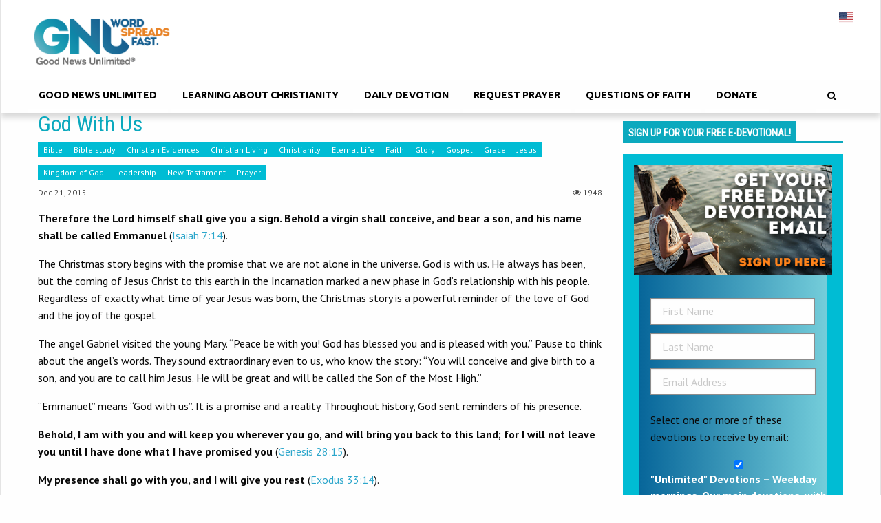

--- FILE ---
content_type: text/html; charset=UTF-8
request_url: https://goodnewsunlimited.com/god-with-us/
body_size: 33698
content:
<!doctype html><html lang="en-US" prefix="og: https://ogp.me/ns#"><head><meta charset="UTF-8"><link rel="preconnect" href="https://fonts.gstatic.com/" crossorigin /> <script type="text/javascript" src="[data-uri]" defer></script> <meta name="viewport" content="width=device-width, initial-scale=1, minimum-scale=1, maximum-scale=1"><meta class="swiftype" name="title" data-type="string" content="God With Us"><meta class='swiftype' name='type' data-type='enum' content='Post'><meta name="msvalidate.01" content="AA83B9749F19DA72DB837F6DB1181A79" /><meta name="p:domain_verify" content="54f411047029423db8ffd8c63023afa4"/><meta name="p:domain_verify" content="9a3cb7b65db54015b29ded9cee22f162"/><link rel='dns-prefetch' href='//api.reftagger.com'><link rel='dns-prefetch' href='//www.facebook.com'><link rel='dns-prefetch' href='//connect.facebook.net'><link rel="icon" href="https://goodnewsunlimited.com/wp-content/uploads/favicon.png" type="image/png"> <script data-no-defer="1" data-ezscrex="false" data-cfasync="false" data-pagespeed-no-defer data-cookieconsent="ignore">var ctPublicFunctions = {"_ajax_nonce":"a63c8c294e","_rest_nonce":"b5ad4fc537","_ajax_url":"\/wp-admin\/admin-ajax.php","_rest_url":"https:\/\/goodnewsunlimited.com\/wp-json\/","data__cookies_type":"native","data__ajax_type":"rest","data__bot_detector_enabled":0,"data__frontend_data_log_enabled":1,"cookiePrefix":"","wprocket_detected":false,"host_url":"goodnewsunlimited.com","text__ee_click_to_select":"Click to select the whole data","text__ee_original_email":"The complete one is","text__ee_got_it":"Got it","text__ee_blocked":"Blocked","text__ee_cannot_connect":"Cannot connect","text__ee_cannot_decode":"Can not decode email. Unknown reason","text__ee_email_decoder":"CleanTalk email decoder","text__ee_wait_for_decoding":"The magic is on the way!","text__ee_decoding_process":"Please wait a few seconds while we decode the contact data."}</script> <script data-no-defer="1" data-ezscrex="false" data-cfasync="false" data-pagespeed-no-defer data-cookieconsent="ignore">var ctPublic = {"_ajax_nonce":"a63c8c294e","settings__forms__check_internal":"0","settings__forms__check_external":"0","settings__forms__force_protection":0,"settings__forms__search_test":"1","settings__forms__wc_add_to_cart":"0","settings__data__bot_detector_enabled":0,"settings__sfw__anti_crawler":"0","blog_home":"https:\/\/goodnewsunlimited.com\/","pixel__setting":"0","pixel__enabled":false,"pixel__url":null,"data__email_check_before_post":"1","data__email_check_exist_post":0,"data__cookies_type":"native","data__key_is_ok":false,"data__visible_fields_required":true,"wl_brandname":"Anti-Spam by CleanTalk","wl_brandname_short":"CleanTalk","ct_checkjs_key":"97e1a73aeed4aeac6c0369ac471a67df6d322639f453ddd8abc3453539c3b5f0","emailEncoderPassKey":"8951f05b4ebb69a3e1cfcfd654b05fc5","bot_detector_forms_excluded":"W10=","advancedCacheExists":false,"varnishCacheExists":false,"wc_ajax_add_to_cart":true}</script> <title>God With Us | Good News Unlimited</title><meta name="description" content="Therefore the Lord himself shall give you a sign. Behold a virgin shall conceive, and bear a son, and his name shall be called Emmanuel (Isaiah 7:14)."/><meta name="robots" content="follow, index, max-snippet:-1, max-video-preview:-1, max-image-preview:large"/><link rel="canonical" href="https://goodnewsunlimited.com/god-with-us/" /><meta property="og:locale" content="en_US" /><meta property="og:type" content="article" /><meta property="og:title" content="God With Us | Good News Unlimited" /><meta property="og:description" content="Therefore the Lord himself shall give you a sign. Behold a virgin shall conceive, and bear a son, and his name shall be called Emmanuel (Isaiah 7:14)." /><meta property="og:url" content="https://goodnewsunlimited.com/god-with-us/" /><meta property="og:site_name" content="Good News Unlimited" /><meta property="article:section" content="Daily Devotion" /><meta property="og:updated_time" content="2018-12-16T14:02:58+10:00" /><meta property="og:image" content="https://goodnewsunlimited.com/wp-content/uploads/999999999.20210527014156576.999999999.20210527014156576pWF7p.png" /><meta property="og:image:secure_url" content="https://goodnewsunlimited.com/wp-content/uploads/999999999.20210527014156576.999999999.20210527014156576pWF7p.png" /><meta property="og:image:width" content="1080" /><meta property="og:image:height" content="1080" /><meta property="og:image:alt" content="God With Us" /><meta property="og:image:type" content="image/png" /><meta property="article:published_time" content="2015-12-21T02:24:53+10:00" /><meta property="article:modified_time" content="2018-12-16T14:02:58+10:00" /><meta name="twitter:card" content="summary_large_image" /><meta name="twitter:title" content="God With Us | Good News Unlimited" /><meta name="twitter:description" content="Therefore the Lord himself shall give you a sign. Behold a virgin shall conceive, and bear a son, and his name shall be called Emmanuel (Isaiah 7:14)." /><meta name="twitter:image" content="https://goodnewsunlimited.com/wp-content/uploads/999999999.20210527014156576.999999999.20210527014156576pWF7p.png" /><meta name="twitter:label1" content="Written by" /><meta name="twitter:data1" content="Lyka" /><meta name="twitter:label2" content="Time to read" /><meta name="twitter:data2" content="1 minute" /> <script type="application/ld+json" class="rank-math-schema-pro">{"@context":"https://schema.org","@graph":[{"@type":["NGO","Organization"],"@id":"https://goodnewsunlimited.com/#organization","name":"Good News Unlimited","url":"https://goodnewsunlimited.com","logo":{"@type":"ImageObject","@id":"https://goodnewsunlimited.com/#logo","url":"https://goodnewsunlimited.com/wp-content/uploads/GNU-square-logo-scaled.jpg","contentUrl":"https://goodnewsunlimited.com/wp-content/uploads/GNU-square-logo-scaled.jpg","caption":"Good News Unlimited","inLanguage":"en-US","width":"2560","height":"2560"}},{"@type":"WebSite","@id":"https://goodnewsunlimited.com/#website","url":"https://goodnewsunlimited.com","name":"Good News Unlimited","publisher":{"@id":"https://goodnewsunlimited.com/#organization"},"inLanguage":"en-US"},{"@type":"ImageObject","@id":"https://goodnewsunlimited.com/wp-content/uploads/999999999.20210527014156576.999999999.20210527014156576pWF7p.png","url":"https://goodnewsunlimited.com/wp-content/uploads/999999999.20210527014156576.999999999.20210527014156576pWF7p.png","width":"1080","height":"1080","inLanguage":"en-US"},{"@type":"WebPage","@id":"https://goodnewsunlimited.com/god-with-us/#webpage","url":"https://goodnewsunlimited.com/god-with-us/","name":"God With Us | Good News Unlimited","datePublished":"2015-12-21T02:24:53+10:00","dateModified":"2018-12-16T14:02:58+10:00","isPartOf":{"@id":"https://goodnewsunlimited.com/#website"},"primaryImageOfPage":{"@id":"https://goodnewsunlimited.com/wp-content/uploads/999999999.20210527014156576.999999999.20210527014156576pWF7p.png"},"inLanguage":"en-US"},{"@type":"Person","@id":"https://goodnewsunlimited.com/author/lyka/","name":"Lyka","url":"https://goodnewsunlimited.com/author/lyka/","image":{"@type":"ImageObject","@id":"https://secure.gravatar.com/avatar/ed3b342965986f84ee95749e8a671c207da7d2bdd3a10f4ddfb5264140397a2c?s=96&amp;d=mm&amp;r=g","url":"https://secure.gravatar.com/avatar/ed3b342965986f84ee95749e8a671c207da7d2bdd3a10f4ddfb5264140397a2c?s=96&amp;d=mm&amp;r=g","caption":"Lyka","inLanguage":"en-US"},"worksFor":{"@id":"https://goodnewsunlimited.com/#organization"}},{"@type":"BlogPosting","headline":"God With Us | Good News Unlimited","datePublished":"2015-12-21T02:24:53+10:00","dateModified":"2018-12-16T14:02:58+10:00","author":{"@id":"https://goodnewsunlimited.com/author/lyka/","name":"Lyka"},"publisher":{"@id":"https://goodnewsunlimited.com/#organization"},"description":"Therefore the Lord himself shall give you a sign. Behold a virgin shall conceive, and bear a son, and his name shall be called Emmanuel (Isaiah 7:14).","name":"God With Us | Good News Unlimited","@id":"https://goodnewsunlimited.com/god-with-us/#richSnippet","isPartOf":{"@id":"https://goodnewsunlimited.com/god-with-us/#webpage"},"image":{"@id":"https://goodnewsunlimited.com/wp-content/uploads/999999999.20210527014156576.999999999.20210527014156576pWF7p.png"},"inLanguage":"en-US","mainEntityOfPage":{"@id":"https://goodnewsunlimited.com/god-with-us/#webpage"}}]}</script> <link rel='dns-prefetch' href='//fonts.googleapis.com' /><link rel='dns-prefetch' href='//maxcdn.bootstrapcdn.com' /><link rel="alternate" title="oEmbed (JSON)" type="application/json+oembed" href="https://goodnewsunlimited.com/wp-json/oembed/1.0/embed?url=https%3A%2F%2Fgoodnewsunlimited.com%2Fgod-with-us%2F" /><link rel="alternate" title="oEmbed (XML)" type="text/xml+oembed" href="https://goodnewsunlimited.com/wp-json/oembed/1.0/embed?url=https%3A%2F%2Fgoodnewsunlimited.com%2Fgod-with-us%2F&#038;format=xml" /><style>.lazyload,
			.lazyloading {
				max-width: 100%;
			}</style><style id='wp-img-auto-sizes-contain-inline-css' type='text/css'>img:is([sizes=auto i],[sizes^="auto," i]){contain-intrinsic-size:3000px 1500px}
/*# sourceURL=wp-img-auto-sizes-contain-inline-css */</style> <script src="[data-uri]" defer></script><script data-optimized="1" src="https://goodnewsunlimited.com/wp-content/plugins/litespeed-cache/assets/js/webfontloader.min.js" defer></script><link data-optimized="2" rel="stylesheet" href="https://goodnewsunlimited.com/wp-content/litespeed/css/b5409bc522b706ab8d0b6b6f59393a1e.css?ver=e9247" /><style id='global-styles-inline-css' type='text/css'>:root{--wp--preset--aspect-ratio--square: 1;--wp--preset--aspect-ratio--4-3: 4/3;--wp--preset--aspect-ratio--3-4: 3/4;--wp--preset--aspect-ratio--3-2: 3/2;--wp--preset--aspect-ratio--2-3: 2/3;--wp--preset--aspect-ratio--16-9: 16/9;--wp--preset--aspect-ratio--9-16: 9/16;--wp--preset--color--black: #000000;--wp--preset--color--cyan-bluish-gray: #abb8c3;--wp--preset--color--white: #ffffff;--wp--preset--color--pale-pink: #f78da7;--wp--preset--color--vivid-red: #cf2e2e;--wp--preset--color--luminous-vivid-orange: #ff6900;--wp--preset--color--luminous-vivid-amber: #fcb900;--wp--preset--color--light-green-cyan: #7bdcb5;--wp--preset--color--vivid-green-cyan: #00d084;--wp--preset--color--pale-cyan-blue: #8ed1fc;--wp--preset--color--vivid-cyan-blue: #0693e3;--wp--preset--color--vivid-purple: #9b51e0;--wp--preset--gradient--vivid-cyan-blue-to-vivid-purple: linear-gradient(135deg,rgb(6,147,227) 0%,rgb(155,81,224) 100%);--wp--preset--gradient--light-green-cyan-to-vivid-green-cyan: linear-gradient(135deg,rgb(122,220,180) 0%,rgb(0,208,130) 100%);--wp--preset--gradient--luminous-vivid-amber-to-luminous-vivid-orange: linear-gradient(135deg,rgb(252,185,0) 0%,rgb(255,105,0) 100%);--wp--preset--gradient--luminous-vivid-orange-to-vivid-red: linear-gradient(135deg,rgb(255,105,0) 0%,rgb(207,46,46) 100%);--wp--preset--gradient--very-light-gray-to-cyan-bluish-gray: linear-gradient(135deg,rgb(238,238,238) 0%,rgb(169,184,195) 100%);--wp--preset--gradient--cool-to-warm-spectrum: linear-gradient(135deg,rgb(74,234,220) 0%,rgb(151,120,209) 20%,rgb(207,42,186) 40%,rgb(238,44,130) 60%,rgb(251,105,98) 80%,rgb(254,248,76) 100%);--wp--preset--gradient--blush-light-purple: linear-gradient(135deg,rgb(255,206,236) 0%,rgb(152,150,240) 100%);--wp--preset--gradient--blush-bordeaux: linear-gradient(135deg,rgb(254,205,165) 0%,rgb(254,45,45) 50%,rgb(107,0,62) 100%);--wp--preset--gradient--luminous-dusk: linear-gradient(135deg,rgb(255,203,112) 0%,rgb(199,81,192) 50%,rgb(65,88,208) 100%);--wp--preset--gradient--pale-ocean: linear-gradient(135deg,rgb(255,245,203) 0%,rgb(182,227,212) 50%,rgb(51,167,181) 100%);--wp--preset--gradient--electric-grass: linear-gradient(135deg,rgb(202,248,128) 0%,rgb(113,206,126) 100%);--wp--preset--gradient--midnight: linear-gradient(135deg,rgb(2,3,129) 0%,rgb(40,116,252) 100%);--wp--preset--font-size--small: 13px;--wp--preset--font-size--medium: 20px;--wp--preset--font-size--large: 36px;--wp--preset--font-size--x-large: 42px;--wp--preset--spacing--20: 0.44rem;--wp--preset--spacing--30: 0.67rem;--wp--preset--spacing--40: 1rem;--wp--preset--spacing--50: 1.5rem;--wp--preset--spacing--60: 2.25rem;--wp--preset--spacing--70: 3.38rem;--wp--preset--spacing--80: 5.06rem;--wp--preset--shadow--natural: 6px 6px 9px rgba(0, 0, 0, 0.2);--wp--preset--shadow--deep: 12px 12px 50px rgba(0, 0, 0, 0.4);--wp--preset--shadow--sharp: 6px 6px 0px rgba(0, 0, 0, 0.2);--wp--preset--shadow--outlined: 6px 6px 0px -3px rgb(255, 255, 255), 6px 6px rgb(0, 0, 0);--wp--preset--shadow--crisp: 6px 6px 0px rgb(0, 0, 0);}:where(.is-layout-flex){gap: 0.5em;}:where(.is-layout-grid){gap: 0.5em;}body .is-layout-flex{display: flex;}.is-layout-flex{flex-wrap: wrap;align-items: center;}.is-layout-flex > :is(*, div){margin: 0;}body .is-layout-grid{display: grid;}.is-layout-grid > :is(*, div){margin: 0;}:where(.wp-block-columns.is-layout-flex){gap: 2em;}:where(.wp-block-columns.is-layout-grid){gap: 2em;}:where(.wp-block-post-template.is-layout-flex){gap: 1.25em;}:where(.wp-block-post-template.is-layout-grid){gap: 1.25em;}.has-black-color{color: var(--wp--preset--color--black) !important;}.has-cyan-bluish-gray-color{color: var(--wp--preset--color--cyan-bluish-gray) !important;}.has-white-color{color: var(--wp--preset--color--white) !important;}.has-pale-pink-color{color: var(--wp--preset--color--pale-pink) !important;}.has-vivid-red-color{color: var(--wp--preset--color--vivid-red) !important;}.has-luminous-vivid-orange-color{color: var(--wp--preset--color--luminous-vivid-orange) !important;}.has-luminous-vivid-amber-color{color: var(--wp--preset--color--luminous-vivid-amber) !important;}.has-light-green-cyan-color{color: var(--wp--preset--color--light-green-cyan) !important;}.has-vivid-green-cyan-color{color: var(--wp--preset--color--vivid-green-cyan) !important;}.has-pale-cyan-blue-color{color: var(--wp--preset--color--pale-cyan-blue) !important;}.has-vivid-cyan-blue-color{color: var(--wp--preset--color--vivid-cyan-blue) !important;}.has-vivid-purple-color{color: var(--wp--preset--color--vivid-purple) !important;}.has-black-background-color{background-color: var(--wp--preset--color--black) !important;}.has-cyan-bluish-gray-background-color{background-color: var(--wp--preset--color--cyan-bluish-gray) !important;}.has-white-background-color{background-color: var(--wp--preset--color--white) !important;}.has-pale-pink-background-color{background-color: var(--wp--preset--color--pale-pink) !important;}.has-vivid-red-background-color{background-color: var(--wp--preset--color--vivid-red) !important;}.has-luminous-vivid-orange-background-color{background-color: var(--wp--preset--color--luminous-vivid-orange) !important;}.has-luminous-vivid-amber-background-color{background-color: var(--wp--preset--color--luminous-vivid-amber) !important;}.has-light-green-cyan-background-color{background-color: var(--wp--preset--color--light-green-cyan) !important;}.has-vivid-green-cyan-background-color{background-color: var(--wp--preset--color--vivid-green-cyan) !important;}.has-pale-cyan-blue-background-color{background-color: var(--wp--preset--color--pale-cyan-blue) !important;}.has-vivid-cyan-blue-background-color{background-color: var(--wp--preset--color--vivid-cyan-blue) !important;}.has-vivid-purple-background-color{background-color: var(--wp--preset--color--vivid-purple) !important;}.has-black-border-color{border-color: var(--wp--preset--color--black) !important;}.has-cyan-bluish-gray-border-color{border-color: var(--wp--preset--color--cyan-bluish-gray) !important;}.has-white-border-color{border-color: var(--wp--preset--color--white) !important;}.has-pale-pink-border-color{border-color: var(--wp--preset--color--pale-pink) !important;}.has-vivid-red-border-color{border-color: var(--wp--preset--color--vivid-red) !important;}.has-luminous-vivid-orange-border-color{border-color: var(--wp--preset--color--luminous-vivid-orange) !important;}.has-luminous-vivid-amber-border-color{border-color: var(--wp--preset--color--luminous-vivid-amber) !important;}.has-light-green-cyan-border-color{border-color: var(--wp--preset--color--light-green-cyan) !important;}.has-vivid-green-cyan-border-color{border-color: var(--wp--preset--color--vivid-green-cyan) !important;}.has-pale-cyan-blue-border-color{border-color: var(--wp--preset--color--pale-cyan-blue) !important;}.has-vivid-cyan-blue-border-color{border-color: var(--wp--preset--color--vivid-cyan-blue) !important;}.has-vivid-purple-border-color{border-color: var(--wp--preset--color--vivid-purple) !important;}.has-vivid-cyan-blue-to-vivid-purple-gradient-background{background: var(--wp--preset--gradient--vivid-cyan-blue-to-vivid-purple) !important;}.has-light-green-cyan-to-vivid-green-cyan-gradient-background{background: var(--wp--preset--gradient--light-green-cyan-to-vivid-green-cyan) !important;}.has-luminous-vivid-amber-to-luminous-vivid-orange-gradient-background{background: var(--wp--preset--gradient--luminous-vivid-amber-to-luminous-vivid-orange) !important;}.has-luminous-vivid-orange-to-vivid-red-gradient-background{background: var(--wp--preset--gradient--luminous-vivid-orange-to-vivid-red) !important;}.has-very-light-gray-to-cyan-bluish-gray-gradient-background{background: var(--wp--preset--gradient--very-light-gray-to-cyan-bluish-gray) !important;}.has-cool-to-warm-spectrum-gradient-background{background: var(--wp--preset--gradient--cool-to-warm-spectrum) !important;}.has-blush-light-purple-gradient-background{background: var(--wp--preset--gradient--blush-light-purple) !important;}.has-blush-bordeaux-gradient-background{background: var(--wp--preset--gradient--blush-bordeaux) !important;}.has-luminous-dusk-gradient-background{background: var(--wp--preset--gradient--luminous-dusk) !important;}.has-pale-ocean-gradient-background{background: var(--wp--preset--gradient--pale-ocean) !important;}.has-electric-grass-gradient-background{background: var(--wp--preset--gradient--electric-grass) !important;}.has-midnight-gradient-background{background: var(--wp--preset--gradient--midnight) !important;}.has-small-font-size{font-size: var(--wp--preset--font-size--small) !important;}.has-medium-font-size{font-size: var(--wp--preset--font-size--medium) !important;}.has-large-font-size{font-size: var(--wp--preset--font-size--large) !important;}.has-x-large-font-size{font-size: var(--wp--preset--font-size--x-large) !important;}
/*# sourceURL=global-styles-inline-css */</style><style id='classic-theme-styles-inline-css' type='text/css'>/*! This file is auto-generated */
.wp-block-button__link{color:#fff;background-color:#32373c;border-radius:9999px;box-shadow:none;text-decoration:none;padding:calc(.667em + 2px) calc(1.333em + 2px);font-size:1.125em}.wp-block-file__button{background:#32373c;color:#fff;text-decoration:none}
/*# sourceURL=/wp-includes/css/classic-themes.min.css */</style><style id='woocommerce-inline-inline-css' type='text/css'>.woocommerce form .form-row .required { visibility: visible; }
/*# sourceURL=woocommerce-inline-inline-css */</style><link rel='stylesheet' id='fontawesome-css' href='//maxcdn.bootstrapcdn.com/font-awesome/latest/css/font-awesome.min.css?ver=4' type='text/css' media='all' /><style id='learndash-front-inline-css' type='text/css'>.learndash-wrapper .ld-item-list .ld-item-list-item.ld-is-next,
		.learndash-wrapper .wpProQuiz_content .wpProQuiz_questionListItem label:focus-within {
			border-color: #00a2e8;
		}

		/*
		.learndash-wrapper a:not(.ld-button):not(#quiz_continue_link):not(.ld-focus-menu-link):not(.btn-blue):not(#quiz_continue_link):not(.ld-js-register-account):not(#ld-focus-mode-course-heading):not(#btn-join):not(.ld-item-name):not(.ld-table-list-item-preview):not(.ld-lesson-item-preview-heading),
		 */

		.learndash-wrapper .ld-breadcrumbs a,
		.learndash-wrapper .ld-lesson-item.ld-is-current-lesson .ld-lesson-item-preview-heading,
		.learndash-wrapper .ld-lesson-item.ld-is-current-lesson .ld-lesson-title,
		.learndash-wrapper .ld-primary-color-hover:hover,
		.learndash-wrapper .ld-primary-color,
		.learndash-wrapper .ld-primary-color-hover:hover,
		.learndash-wrapper .ld-primary-color,
		.learndash-wrapper .ld-tabs .ld-tabs-navigation .ld-tab.ld-active,
		.learndash-wrapper .ld-button.ld-button-transparent,
		.learndash-wrapper .ld-button.ld-button-reverse,
		.learndash-wrapper .ld-icon-certificate,
		.learndash-wrapper .ld-login-modal .ld-login-modal-login .ld-modal-heading,
		#wpProQuiz_user_content a,
		.learndash-wrapper .ld-item-list .ld-item-list-item a.ld-item-name:hover,
		.learndash-wrapper .ld-focus-comments__heading-actions .ld-expand-button,
		.learndash-wrapper .ld-focus-comments__heading a,
		.learndash-wrapper .ld-focus-comments .comment-respond a,
		.learndash-wrapper .ld-focus-comment .ld-comment-reply a.comment-reply-link:hover,
		.learndash-wrapper .ld-expand-button.ld-button-alternate {
			color: #00a2e8 !important;
		}

		.learndash-wrapper .ld-focus-comment.bypostauthor>.ld-comment-wrapper,
		.learndash-wrapper .ld-focus-comment.role-group_leader>.ld-comment-wrapper,
		.learndash-wrapper .ld-focus-comment.role-administrator>.ld-comment-wrapper {
			background-color:rgba(0, 162, 232, 0.03) !important;
		}


		.learndash-wrapper .ld-primary-background,
		.learndash-wrapper .ld-tabs .ld-tabs-navigation .ld-tab.ld-active:after {
			background: #00a2e8 !important;
		}



		.learndash-wrapper .ld-course-navigation .ld-lesson-item.ld-is-current-lesson .ld-status-incomplete,
		.learndash-wrapper .ld-focus-comment.bypostauthor:not(.ptype-sfwd-assignment) >.ld-comment-wrapper>.ld-comment-avatar img,
		.learndash-wrapper .ld-focus-comment.role-group_leader>.ld-comment-wrapper>.ld-comment-avatar img,
		.learndash-wrapper .ld-focus-comment.role-administrator>.ld-comment-wrapper>.ld-comment-avatar img {
			border-color: #00a2e8 !important;
		}



		.learndash-wrapper .ld-loading::before {
			border-top:3px solid #00a2e8 !important;
		}

		.learndash-wrapper .ld-button:hover:not([disabled]):not(.ld-button-transparent):not(.ld--ignore-inline-css),
		#learndash-tooltips .ld-tooltip:after,
		#learndash-tooltips .ld-tooltip,
		.ld-tooltip:not(.ld-tooltip--modern) [role="tooltip"],
		.learndash-wrapper .ld-primary-background,
		.learndash-wrapper .btn-join:not(.ld--ignore-inline-css),
		.learndash-wrapper #btn-join:not(.ld--ignore-inline-css),
		.learndash-wrapper .ld-button:not([disabled]):not(.ld-button-reverse):not(.ld-button-transparent):not(.ld--ignore-inline-css),
		.learndash-wrapper .ld-expand-button:not([disabled]),
		.learndash-wrapper .wpProQuiz_content .wpProQuiz_button:not([disabled]):not(.wpProQuiz_button_reShowQuestion):not(.wpProQuiz_button_restartQuiz),
		.learndash-wrapper .wpProQuiz_content .wpProQuiz_button2:not([disabled]),
		.learndash-wrapper .ld-focus .ld-focus-sidebar .ld-course-navigation-heading,
		.learndash-wrapper .ld-focus-comments .form-submit #submit,
		.learndash-wrapper .ld-login-modal input[type='submit']:not([disabled]),
		.learndash-wrapper .ld-login-modal .ld-login-modal-register:not([disabled]),
		.learndash-wrapper .wpProQuiz_content .wpProQuiz_certificate a.btn-blue:not([disabled]),
		.learndash-wrapper .ld-focus .ld-focus-header .ld-user-menu .ld-user-menu-items a:not([disabled]),
		#wpProQuiz_user_content table.wp-list-table thead th,
		#wpProQuiz_overlay_close:not([disabled]),
		.learndash-wrapper .ld-expand-button.ld-button-alternate:not([disabled]) .ld-icon {
			background-color: #00a2e8 !important;
			color: #000000;
		}

		.learndash-wrapper .ld-focus .ld-focus-sidebar .ld-focus-sidebar-trigger:not([disabled]):not(:hover):not(:focus) .ld-icon {
			background-color: #00a2e8;
		}

		.learndash-wrapper .ld-focus .ld-focus-sidebar .ld-focus-sidebar-trigger:hover .ld-icon,
		.learndash-wrapper .ld-focus .ld-focus-sidebar .ld-focus-sidebar-trigger:focus .ld-icon {
			border-color: #00a2e8;
			color: #00a2e8;
		}

		.learndash-wrapper .ld-button:focus:not(.ld-button-transparent):not(.ld--ignore-inline-css),
		.learndash-wrapper .btn-join:focus:not(.ld--ignore-inline-css),
		.learndash-wrapper #btn-join:focus:not(.ld--ignore-inline-css),
		.learndash-wrapper .ld-expand-button:focus,
		.learndash-wrapper .wpProQuiz_content .wpProQuiz_button:not(.wpProQuiz_button_reShowQuestion):focus:not(.wpProQuiz_button_restartQuiz),
		.learndash-wrapper .wpProQuiz_content .wpProQuiz_button2:focus,
		.learndash-wrapper .ld-focus-comments .form-submit #submit,
		.learndash-wrapper .ld-login-modal input[type='submit']:focus,
		.learndash-wrapper .ld-login-modal .ld-login-modal-register:focus,
		.learndash-wrapper .wpProQuiz_content .wpProQuiz_certificate a.btn-blue:focus {
			opacity: 0.75; /* Replicates the hover/focus states pre-4.21.3. */
			outline-color: #00a2e8;
		}

		.learndash-wrapper .ld-button:hover:not(.ld-button-transparent):not(.ld--ignore-inline-css),
		.learndash-wrapper .btn-join:hover:not(.ld--ignore-inline-css),
		.learndash-wrapper #btn-join:hover:not(.ld--ignore-inline-css),
		.learndash-wrapper .ld-expand-button:hover,
		.learndash-wrapper .wpProQuiz_content .wpProQuiz_button:not(.wpProQuiz_button_reShowQuestion):hover:not(.wpProQuiz_button_restartQuiz),
		.learndash-wrapper .wpProQuiz_content .wpProQuiz_button2:hover,
		.learndash-wrapper .ld-focus-comments .form-submit #submit,
		.learndash-wrapper .ld-login-modal input[type='submit']:hover,
		.learndash-wrapper .ld-login-modal .ld-login-modal-register:hover,
		.learndash-wrapper .wpProQuiz_content .wpProQuiz_certificate a.btn-blue:hover {
			background-color: #00a2e8; /* Replicates the hover/focus states pre-4.21.3. */
			opacity: 0.85; /* Replicates the hover/focus states pre-4.21.3. */
		}

		.learndash-wrapper .ld-item-list .ld-item-search .ld-closer:focus {
			border-color: #00a2e8;
		}

		.learndash-wrapper .ld-focus .ld-focus-header .ld-user-menu .ld-user-menu-items:before {
			border-bottom-color: #00a2e8 !important;
		}

		.learndash-wrapper .ld-button.ld-button-transparent:hover {
			background: transparent !important;
		}

		.learndash-wrapper .ld-button.ld-button-transparent:focus {
			outline-color: #00a2e8;
		}

		.learndash-wrapper .ld-focus .ld-focus-header .sfwd-mark-complete .learndash_mark_complete_button:not(.ld--ignore-inline-css),
		.learndash-wrapper .ld-focus .ld-focus-header #sfwd-mark-complete #learndash_mark_complete_button,
		.learndash-wrapper .ld-button.ld-button-transparent,
		.learndash-wrapper .ld-button.ld-button-alternate,
		.learndash-wrapper .ld-expand-button.ld-button-alternate {
			background-color:transparent !important;
		}

		.learndash-wrapper .ld-focus-header .ld-user-menu .ld-user-menu-items a,
		.learndash-wrapper .ld-button.ld-button-reverse:hover,
		.learndash-wrapper .ld-alert-success .ld-alert-icon.ld-icon-certificate,
		.learndash-wrapper .ld-alert-warning .ld-button,
		.learndash-wrapper .ld-primary-background.ld-status {
			color:white !important;
		}

		.learndash-wrapper .ld-status.ld-status-unlocked {
			background-color: rgba(0,162,232,0.2) !important;
			color: #00a2e8 !important;
		}

		.learndash-wrapper .wpProQuiz_content .wpProQuiz_addToplist {
			background-color: rgba(0,162,232,0.1) !important;
			border: 1px solid #00a2e8 !important;
		}

		.learndash-wrapper .wpProQuiz_content .wpProQuiz_toplistTable th {
			background: #00a2e8 !important;
		}

		.learndash-wrapper .wpProQuiz_content .wpProQuiz_toplistTrOdd {
			background-color: rgba(0,162,232,0.1) !important;
		}


		.learndash-wrapper .wpProQuiz_content .wpProQuiz_time_limit .wpProQuiz_progress {
			background-color: #00a2e8 !important;
		}
		
		.learndash-wrapper #quiz_continue_link,
		.learndash-wrapper .ld-secondary-background,
		.learndash-wrapper .learndash_mark_complete_button:not(.ld--ignore-inline-css),
		.learndash-wrapper #learndash_mark_complete_button,
		.learndash-wrapper .ld-status-complete,
		.learndash-wrapper .ld-alert-success .ld-button,
		.learndash-wrapper .ld-alert-success .ld-alert-icon {
			background-color: #019e7c !important;
		}

		.learndash-wrapper #quiz_continue_link:focus,
		.learndash-wrapper .learndash_mark_complete_button:focus:not(.ld--ignore-inline-css),
		.learndash-wrapper #learndash_mark_complete_button:focus,
		.learndash-wrapper .ld-alert-success .ld-button:focus {
			outline-color: #019e7c;
		}

		.learndash-wrapper .wpProQuiz_content a#quiz_continue_link {
			background-color: #019e7c !important;
		}

		.learndash-wrapper .wpProQuiz_content a#quiz_continue_link:focus {
			outline-color: #019e7c;
		}

		.learndash-wrapper .course_progress .sending_progress_bar {
			background: #019e7c !important;
		}

		.learndash-wrapper .wpProQuiz_content .wpProQuiz_button_reShowQuestion:hover, .learndash-wrapper .wpProQuiz_content .wpProQuiz_button_restartQuiz:hover {
			background-color: #019e7c !important;
			opacity: 0.75;
		}

		.learndash-wrapper .wpProQuiz_content .wpProQuiz_button_reShowQuestion:focus,
		.learndash-wrapper .wpProQuiz_content .wpProQuiz_button_restartQuiz:focus {
			outline-color: #019e7c;
		}

		.learndash-wrapper .ld-secondary-color-hover:hover,
		.learndash-wrapper .ld-secondary-color,
		.learndash-wrapper .ld-focus .ld-focus-header .sfwd-mark-complete .learndash_mark_complete_button:not(.ld--ignore-inline-css),
		.learndash-wrapper .ld-focus .ld-focus-header #sfwd-mark-complete #learndash_mark_complete_button,
		.learndash-wrapper .ld-focus .ld-focus-header .sfwd-mark-complete:after {
			color: #019e7c !important;
		}

		.learndash-wrapper .ld-secondary-in-progress-icon {
			border-left-color: #019e7c !important;
			border-top-color: #019e7c !important;
		}

		.learndash-wrapper .ld-alert-success {
			border-color: #019e7c;
			background-color: transparent !important;
			color: #019e7c;
		}

		
/*# sourceURL=learndash-front-inline-css */</style> <script type="text/javascript" src="https://goodnewsunlimited.com/wp-includes/js/jquery/jquery.min.js" id="jquery-core-js"></script> <script data-optimized="1" type="text/javascript" src="https://goodnewsunlimited.com/wp-content/litespeed/js/041634c775b3adc21015e8b039b32ec2.js?ver=32ec2" id="jquery-migrate-js" defer data-deferred="1"></script> <script data-optimized="1" type="text/javascript" src="https://goodnewsunlimited.com/wp-content/litespeed/js/27c37d001f9074d93507d4ad469bf45a.js?ver=bf45a" id="apbct-public-bundle_gathering.min-js-js" defer data-deferred="1"></script> <script data-optimized="1" type="text/javascript" src="https://goodnewsunlimited.com/wp-content/litespeed/js/797248d8f79738d1a621c873d4a528c9.js?ver=528c9" id="wc-jquery-blockui-js" defer="defer" data-wp-strategy="defer"></script> <script type="text/javascript" id="wc-add-to-cart-js-extra" src="[data-uri]" defer></script> <script data-optimized="1" type="text/javascript" src="https://goodnewsunlimited.com/wp-content/litespeed/js/3e045cf78dbd6b6315da5eb01d15c5bd.js?ver=5c5bd" id="wc-add-to-cart-js" defer="defer" data-wp-strategy="defer"></script> <script data-optimized="1" type="text/javascript" src="https://goodnewsunlimited.com/wp-content/litespeed/js/c18ae6afa62ddd7cac45dcda2fecbe14.js?ver=cbe14" id="wc-js-cookie-js" defer="defer" data-wp-strategy="defer"></script> <script type="text/javascript" id="woocommerce-js-extra" src="[data-uri]" defer></script> <script data-optimized="1" type="text/javascript" src="https://goodnewsunlimited.com/wp-content/litespeed/js/c7816bd16b0fe527b6354948e9ba071d.js?ver=a071d" id="woocommerce-js" defer="defer" data-wp-strategy="defer"></script> <link rel="https://api.w.org/" href="https://goodnewsunlimited.com/wp-json/" /><link rel="alternate" title="JSON" type="application/json" href="https://goodnewsunlimited.com/wp-json/wp/v2/posts/22730" /><link rel="EditURI" type="application/rsd+xml" title="RSD" href="https://goodnewsunlimited.com/xmlrpc.php?rsd" /><meta name="generator" content="WordPress 6.9" /><link rel='shortlink' href='https://goodnewsunlimited.com/?p=22730' /> <script type="text/javascript">function powerpress_pinw(pinw_url){window.open(pinw_url, 'PowerPressPlayer','toolbar=0,status=0,resizable=1,width=460,height=320');	return false;}
                //-->

                // tabnab protection
                window.addEventListener('load', function () {
                    // make all links have rel="noopener noreferrer"
                    document.querySelectorAll('a[target="_blank"]').forEach(link => {
                        link.setAttribute('rel', 'noopener noreferrer');
                    });
                });</script> <script src="[data-uri]" defer></script> <style>.no-js img.lazyload {
				display: none;
			}

			figure.wp-block-image img.lazyloading {
				min-width: 150px;
			}

			.lazyload,
			.lazyloading {
				--smush-placeholder-width: 100px;
				--smush-placeholder-aspect-ratio: 1/1;
				width: var(--smush-image-width, var(--smush-placeholder-width)) !important;
				aspect-ratio: var(--smush-image-aspect-ratio, var(--smush-placeholder-aspect-ratio)) !important;
			}

						.lazyload, .lazyloading {
				opacity: 0;
			}

			.lazyloaded {
				opacity: 1;
				transition: opacity 400ms;
				transition-delay: 0ms;
			}</style><noscript><style>.woocommerce-product-gallery{ opacity: 1 !important; }</style></noscript><link rel="icon" href="https://goodnewsunlimited.com/wp-content/uploads/favicon.png" sizes="32x32" /><link rel="icon" href="https://goodnewsunlimited.com/wp-content/uploads/favicon.png" sizes="192x192" /><link rel="apple-touch-icon" href="https://goodnewsunlimited.com/wp-content/uploads/favicon.png" /><meta name="msapplication-TileImage" content="https://goodnewsunlimited.com/wp-content/uploads/favicon.png" /><style type="text/css" id="wp-custom-css">/*
You can add your own CSS here.

Click the help icon above to learn more.
*/


.pt20 {
	padding-top: 20px!important;
}

.strong-view.modern .testimonial-content:before {
	color: #fff;
}

.strong-view.modern .testimonial-content:after {
	color: #fff;
}

.strong-view.modern .testimonial-content {
	color: #fff;
	font-weight: 600;
}


.strong-view.modern .testimonial.t-slide {
	background: #f58221;
}

.strong-view-id-1 .testimonial-content p {
    display: none;
}

.strong-view-id-1 .testimonial-content h3 {
    margin-bottom: 0;
}

.edevotional #field_34_5 .gfield_checkbox li {
    width: 100%;
}
.edevotional #field_34_5 .gfield_checkbox li label {
    color: #ffffff;
    font-weight: 600;
}
.edevotional #field_34_5 .gfield_checkbox li input[type="checkbox"]{
    margin: 0;
    vertical-align: middle !important;
}
.gnu_sub #field_34_5 {
    padding-left: 0;
}
.gnu_sub #field_34_5 .gfield_checkbox li{
    width: 100%;
}

.gnu_sub #field_34_5 .gfield_checkbox li input[type="checkbox"] {
    margin: 0;
    vertical-align: middle !important;
}

.home_subscribe .gform_body {
    text-align: left;
}
.home_subscribe .gform_body li {
    display: inline-block !important;
}
.home_subscribe .gform_body li#field_34_1{
    width: 45%;
}
.home_subscribe .gform_body li#field_34_5{
    float: left;
    width: 100%;
}
.home_subscribe .gform_body li#field_34_5 .gfield_checkbox li{margin-right: 25px;}
.home_subscribe .gform_body li#field_34_5 .gfield_checkbox li input[type="checkbox"]{
    vertical-align: middle !important;
    margin: 0;
}
.home_subscribe .gform_body li#field_34_5 .gfield_checkbox label{
    position: unset;
    width: auto;
    display: unset;
    height: auto;
    float: none;
    color: #ffffff;
    font-size: 16px;
    font-weight: 600;
}
.home_subscribe .gform_footer{
    vertical-align: top !important;
}</style> <script src="[data-uri]" defer></script> <meta name="google-site-verification" content="IKbF3uFoymYZjZFwdoeCFSHi9mpRG4gdIhY7HrZNjz8" /><meta name="google-site-verification" content="rpCKpaCcxYsElnmqE0GiSsV7VOWft3c48bXxuKTizqU" /></head><body class="wp-singular post-template-default single single-post postid-22730 single-format-standard wp-theme-gnu  not-archive not-attachment not-home not-blog not-page not-search not-sticky not-tax post-god-with-us theme-gnu woocommerce-no-js">
<noscript><iframe src="https://www.googletagmanager.com/ns.html?id=GTM-N8V53GH"
height="0" width="0" style="display:none;visibility:hidden" loading="lazy"></iframe></noscript>
 <script src="[data-uri]" defer></script> <noscript><img height="1" width="1" style="display:none" src="https://www.facebook.com/tr?id=636410979882599&ev=PageView&noscript=1"></noscript><div class="everything"><div class="off-canvas-wrapper"><div class="off-canvas-wrapper-inner" data-off-canvas-wrapper><style>/* START: /sections/offcanvas.php - 2026-01-18 09:13:19 */
@media only screen {
    .off-canvas .menu.vertical > li {background-color: transparent; display: block; margin: 0; max-width: 100%; padding-left: 1rem !important; margin-bottom:0.2rem;}
    .off-canvas .menu a {background-color: transparent; color: #000000; border-left: 0.2rem solid rgba(0,0,0,0); font-weight:700; text-transform: uppercase; font-family: 'Ubuntu', Verdana;}
    .off-canvas .menu a:hover {background-color: transparent; color: #00bcd4; border-left: 0.2rem solid #00bcd4; opacity: 1;}
    .off-canvas .menu .active > a {color: #00bcd4; border-left: 0.2rem solid #00bcd4;}
    .off-canvas {background-color: transparent; right: -250px; top: 0; width: 250px;}
    .off-canvas .menu {list-style-type: none; margin: 1rem 0; padding: 1rem;}
}
@media only screen and (min-width: 40em) { /* <-- min-width 640px - medium screens and up */ }
@media only screen and (min-width: 64em) { /* <-- min-width 1024px - large screens and up */ }
@media only screen and (min-width: 75rem ) {}
@media only screen and (min-width: 130rem ) {}
/* END: /sections/offcanvas.php */</style><div class="off-canvas position-right" id="offCanvasRight" data-off-canvas data-position="right">
<button class="close-button" aria-label="Close menu" type="button" data-close>
<i class="fa fa-times-circle" aria-hidden="true"></i>
</button><ul class="vertical menu"><li class="s-no-class menu-item menu-item-26505 "><a class="s-no-class"  href="https://goodnewsunlimited.com/">Good News Unlimited</a></li><li class="s-no-class menu-item menu-item-99373 "><a class="s-no-class"  href="https://goodnewsunlimited.com/courses/becoming-a-follower-of-jesus/">Learning About Christianity</a></li><li class="s-no-class menu-item menu-item-26547 "><a class="s-no-class"  href="https://goodnewsunlimited.com/category/content-type/daily-devotion/">Daily Devotion</a></li><li class="s-no-class menu-item menu-item-26470 "><a class="s-no-class"  href="https://goodnewsunlimited.com/global-community/prayer/">Request Prayer</a></li><li class="s-no-class menu-item menu-item-26471 "><a class="s-no-class"  href="https://goodnewsunlimited.com/resources/questions-answered/">Questions of Faith</a></li><li class="s-no-class menu-item menu-item-79379 "><a class="s-no-class"  href="https://goodnewsunlimited.com/give/donate/">Donate</a></li><li class="s-no-class menu-item menu-item-26488 search hide-for-small-only"><a class="s-no-class" data-toggle="search_wrapper" href="#"><i class="fa fa-search" aria-hidden="true"></i></a></li></ul></div><div class="off-canvas-content" data-off-canvas-content><header data-swiftype-index='false' class="hide-for-print clearfix"><div id="row-top" class="row-wrapper bg1"><div id="row-inner-top" class="row-inner-wrapper row" data-section_name="top.php"><style>/* START: /sections/top.php - 2026-01-18 09:13:19 */
@media only screen {

    #row-top { box-shadow: 0px 5px 4px rgba(0,0,0,0.4);}
    nav.top-bar .menu > li > a{color:#ffffff;}
    nav.top-bar .menu > li:not(.active) > a {background-color: #0ba9be;}
    nav.top-bar .menu > li.active > a {background-color: rgb(0,139,160);}
    nav.top-bar .menu > li > a:hover {background-color: rgb(41,199,220);opacity:1;}
    nav.top-bar {padding: 0 0 0 0.9375rem;}
    nav.top-bar .fa.fa-bars {display: inline-block; font-size: 2rem; padding: 1rem;}

    #row-top .logo-wrapper {display: inline-block; padding: 1.1rem 0 0.5rem; text-align: center; width: 100%;}
    #row-top .logo-wrapper .logo {float: left; max-height: 85px;}

    #row-top .mobile-nav .fa {font-size:2rem; color:#000000;}
    #row-top .mobile-nav a { padding: 1rem 0.5rem;}
}
@media only screen and (min-width: 40em) { /* <-- min-width 640px - medium screens and up */
    #row-top { box-shadow: none;}
    nav.top-bar {padding: 0 0.9375rem;}
    #row-top .logo-wrapper .logo {float: left;}
}
@media only screen and (min-width: 64em) { /* <-- min-width 1024px - large screens and up */ }
@media only screen and (min-width: 75rem ) {}
@media only screen and (min-width: 130rem ) {}
/* END: /sections/top.php */</style><style>/* START: /sections/top.php - 2026-01-18 09:13:19 */
@media only screen {}
@media only screen and (min-width: 40em) { /* <-- min-width 640px - medium screens and up */ }
@media only screen and (min-width: 64em) { /* <-- min-width 1024px - large screens and up */ }
@media only screen and (min-width: 75rem ) {}
@media only screen and (min-width: 130rem ) {}
/* END: /sections/top.php */</style><nav class="mobile-nav hide-for-medium">
<a href="#" class="hamburger float-right" type="button" data-open="offCanvasRight"><i class="fa fa-bars" aria-hidden="true"></i></a>
<a class="search float-right" data-toggle="search_wrapper" href="#" aria-controls="search_wrapper"><i class="fa fa-search" aria-hidden="true"></i></a><div class="float-left">
<a href="https://goodnewsunlimited.com"><img class="small-logo" id="small-logo" src="https://goodnewsunlimited.com/wp-content/uploads/good-news-unlimited-logo1.png" alt="" loading="lazy"></a></div></nav><div class="logo-wrapper show-for-medium">
<a href="/"><img src="https://goodnewsunlimited.com/wp-content/uploads/GNU_Logo_R_POS_CMYK.png" class="logo" loading="lazy"></a>
<span class="float-right flag-icon flag-icon-us"></span></div></div></div><div id="row-nav" class="row-wrapper no-class"><div id="row-inner-nav" class="row-inner-wrapper row" data-section_name="nav.php"><style>/* START: /sections/nav.php - 2026-01-18 09:13:19 */
@media only screen {
    #row-nav .menu > li > a {line-height:1.4; padding:0.7 0.5rem;}
    #row-nav {box-shadow: 0 0.45rem 0.5rem rgba(0, 0, 0, 0.15);}
    #row-nav #row-inner-menu {position:relative;}
    #row-nav .menu > li {padding-right: 0.3rem; float: left;}
    #row-nav .menu li.search {float: right;}
    #row-nav .menu > li > a {color:#000000; font-weight: 700; font-size:0.9rem; border-bottom:5px solid #ffffff; text-transform: uppercase;font-family: 'Ubuntu', Verdana;}
    #row-nav .menu > li.active > a { border-bottom: 5px solid #08689b; background-color: transparent;}
    #row-nav .menu > li > a:hover { border-bottom: 5px solid #08689b; opacity: 1;}

    .search-form {border: 1px solid #eee; display: inline-block; line-height: 1rem; width:100%;}
    .search-field {border: 1px solid #00bcd4; border-right:0; box-shadow: none; height: 2rem; margin: 0; padding-left: 0.8rem; border-radius:0;}
    .search-submit {background: #00bcd4 none repeat scroll 0 0; color:#ffffff; border: medium none; border-radius:0; display: inline-block; float: right; line-height: 1rem; max-width: 25%; padding: 0.5rem 1rem; width:25%;}
    .search-form > label {display: inline-block; width: 75%;}
}
@media only screen and (min-width: 40em) { /* <-- min-width 640px - medium screens and up */
    #row-nav .menu > li > a {font-size:0.8rem; padding:0.7rem 0.3rem;}
    #search_wrapper {float: right; width: 45%;}
}
@media only screen and (min-width: 64em) { /* <-- min-width 1024px - large screens and up */
    #row-nav .menu > li > a {font-size:0.9rem; padding:0.7rem 1rem;}
    #search_wrapper {width: 35%;}
}
@media only screen and (min-width: 75rem ) {}
@media only screen and (min-width: 130rem ) {}
/* END: /sections/nav.php */</style><style>/* START: /sections/nav.php - 2026-01-18 09:13:19 */
@media only screen {}
@media only screen and (min-width: 40em) { /* <-- min-width 640px - medium screens and up */ }
@media only screen and (min-width: 64em) { /* <-- min-width 1024px - large screens and up */ }
@media only screen and (min-width: 75rem ) {}
@media only screen and (min-width: 130rem ) {}
/* END: /sections/nav.php */</style><nav class="show-for-medium" ><ul class="menu"><li class="s-no-class menu-item menu-item-26505 "><a class="s-no-class"  href="https://goodnewsunlimited.com/">Good News Unlimited</a></li><li class="s-no-class menu-item menu-item-99373 "><a class="s-no-class"  href="https://goodnewsunlimited.com/courses/becoming-a-follower-of-jesus/">Learning About Christianity</a></li><li class="s-no-class menu-item menu-item-26547 "><a class="s-no-class"  href="https://goodnewsunlimited.com/category/content-type/daily-devotion/">Daily Devotion</a></li><li class="s-no-class menu-item menu-item-26470 "><a class="s-no-class"  href="https://goodnewsunlimited.com/global-community/prayer/">Request Prayer</a></li><li class="s-no-class menu-item menu-item-26471 "><a class="s-no-class"  href="https://goodnewsunlimited.com/resources/questions-answered/">Questions of Faith</a></li><li class="s-no-class menu-item menu-item-79379 "><a class="s-no-class"  href="https://goodnewsunlimited.com/give/donate/">Donate</a></li><li class="s-no-class menu-item menu-item-26488 search hide-for-small-only"><a class="s-no-class" data-toggle="search_wrapper" href="#"><i class="fa fa-search" aria-hidden="true"></i></a></li></ul></nav><div id="search_wrapper" class="small-24 hide" data-toggler=".hide"><form apbct-form-sign="native_search" role="search" method="get" class="search-form" action="https://goodnewsunlimited.com/">
<label>
<span class="screen-reader-text">Search for:</span>
<input type="search" class="search-field" placeholder="Search &hellip;" value="" name="s" />
</label>
<input type="submit" class="search-submit" value="Search" />
<input
class="apbct_special_field apbct_email_id__search_form"
name="apbct__email_id__search_form"
aria-label="apbct__label_id__search_form"
type="text" size="30" maxlength="200" autocomplete="off"
value=""
/><input
id="apbct_submit_id__search_form"
class="apbct_special_field apbct__email_id__search_form"
name="apbct__label_id__search_form"
aria-label="apbct_submit_name__search_form"
type="submit"
size="30"
maxlength="200"
value="27118"
/></form></div></div></div><div id="row-breadcrumbs" class="row-wrapper no-class"><div id="row-inner-breadcrumbs" class="row-inner-wrapper row" data-section_name="breadcrumbs.php"><style type="text/css">#row-breadcrumbs #breadcrumbs { margin: 0; padding: 1rem 0; }
	#row-breadcrumbs #breadcrumbs span { color: #d0d0d0; font-size: 0.75rem;}
	#row-breadcrumbs #breadcrumbs span > a{ color: #d0d0d0; padding: 0 0.2rem;}
	#row-breadcrumbs #breadcrumbs span > a:hover{ border-bottom: 1px solid #d0d0d0; }</style></div></div></header><section class="main-section"><div id="row-panels-top" class="row-wrapper no-class"><div id="row-inner-panels-top" class="row-inner-wrapper row-full" data-section_name="panels-top.php"><style>/* START: /sections/panels-top.php - 2026-01-18 09:13:19 */
@media only screen {}
@media only screen and (min-width: 40em) { /* <-- min-width 640px - medium screens and up */ }
@media only screen and (min-width: 64em) { /* <-- min-width 1024px - large screens and up */ }
@media only screen and (min-width: 75rem ) {}
@media only screen and (min-width: 130rem ) {}
/* END: /sections/panels-top.php */</style><style>/* START: /sections/panels-top.php - 2026-01-18 09:13:19 */
@media only screen {}
@media only screen and (min-width: 40em) { /* <-- min-width 640px - medium screens and up */ }
@media only screen and (min-width: 64em) { /* <-- min-width 1024px - large screens and up */ }
@media only screen and (min-width: 75rem ) {}
@media only screen and (min-width: 130rem ) {}
/* END: /sections/panels-top.php */</style></div></div><div id="row-single" class="row-wrapper no-class"><div id="row-inner-single" class="row-inner-wrapper row" data-section_name="single.php"><style>/* START: /sections/single.php - 2026-01-18 09:13:19 */
@media only screen {
    ul.category-post { margin:0;}
    ul.category-post > li { display: inline-block; margin-bottom:0.5rem;}
    ul.category-post > li > a { padding: 0.2rem 0.5rem; color:#ffffff; background-color: #00bcd4; font-size:12px;}
    ul.category-post > li > a:hover{text-decoration: underline;}

    p.date {color:#464646; font-size:0.75rem;}

    p.h1 {line-height: 1;padding-bottom: 0.5rem;}

    #row-single .et_social_inline {margin-bottom:2rem;}

    form .form-submit .submit { padding: 0.5rem; border: none; background-color: #f58221; font-weight: bold; color: #ffffff;}
}
@media only screen and (min-width: 40em) { /* <-- min-width 640px - medium screens and up */ }
@media only screen and (min-width: 64em) { /* <-- min-width 1024px - large screens and up */ }
@media only screen and (min-width: 75rem ) {}
@media only screen and (min-width: 130rem ) {}
/* END: /sections/single.php */</style><style>/* START: /sections/single.php - 2026-01-18 09:13:19 */
@media only screen {}
@media only screen and (min-width: 40em) { /* <-- min-width 640px - medium screens and up */ }
@media only screen and (min-width: 64em) { /* <-- min-width 1024px - large screens and up */ }
@media only screen and (min-width: 75rem ) {}
@media only screen and (min-width: 130rem ) {}
/* END: /sections/single.php */</style><article class="small-24 medium-15 large-17 column post-22730 post type-post status-publish format-standard hentry category-daily-devotion category-bible category-bible-study-3 category-christian-evidences category-christian-living category-christianity category-eternal-life category-faith category-glory category-gospel category-grace category-jesus category-kingdom-of-god category-leadership category-new-testament category-prayer-2"><p class="h1 text2" style="margin-bottom:0;">God With Us</p><ul class="category-post"><li><a href="">Bible</a></li><li><a href="">Bible study</a></li><li><a href="">Christian Evidences</a></li><li><a href="">Christian Living</a></li><li><a href="">Christianity</a></li><li><a href="">Eternal Life</a></li><li><a href="">Faith</a></li><li><a href="">Glory</a></li><li><a href="">Gospel</a></li><li><a href="">Grace</a></li><li><a href="">Jesus</a></li><li><a href="">Kingdom of God</a></li><li><a href="">Leadership</a></li><li><a href="">New Testament</a></li><li><a href="">Prayer</a></li></ul><p class="date">Dec 21,  2015<span class="float-right"><i class="fa fa-eye" aria-hidden="true"></i> 1948</em></span></p><p><strong>Therefore the Lord himself shall give you a sign. Behold a virgin shall conceive, and bear a son, and his name shall be called Emmanuel</strong> (Isaiah 7:14).</p><p>The Christmas story begins with the promise that we are not alone in the universe. God is with us. He always has been, but the coming of Jesus Christ to this earth in the Incarnation marked a new phase in God&#8217;s relationship with his people. Regardless of exactly what time of year Jesus was born, the Christmas story is a powerful reminder of the love of God and the joy of the gospel.</p><p>The angel Gabriel visited the young Mary. &#8220;Peace be with you! God has blessed you and is pleased with you.&#8221; Pause to think about the angel&#8217;s words. They sound extraordinary even to us, who know the story: &#8220;You will conceive and give birth to a son, and you are to call him Jesus. He will be great and will be called the Son of the Most High.&#8221;</p><p>&#8220;Emmanuel&#8221; means &#8220;God with us&#8221;. It is a promise and a reality. Throughout history, God sent reminders of his presence.</p><p><strong>Behold, I am with you and will keep you wherever you go, and will bring you back to this land; for I will not leave you until I have done what I have promised you</strong> (Genesis 28:15).</p><p><strong>My presence shall go with you, and I will give you rest</strong> (Exodus 33:14).</p><p><strong>I will also walk among you and be your God, and you shall be My people</strong> (Leviticus 26:11-12).</p><p>God never abandoned his people, but at the Incarnation, something special happened, something that the whole of history had been anticipating. God removed the barrier. God became a man. He &#8220;<strong>reconciled us to himself through Jesus Christ&#8221;</strong> (2 Corinthians 5:18).</p><p>Rejoice! Rejoice!<br />
Emmanuel shall come to thee, O Israel (Traditional 12th century hymn).</p><div class="comments-box hide"></div></article><aside class="small-24 medium-9 large-7 column"><style>@media only screen {
    .list.column {padding: 0;}

    aside ul {list-style-type: none;}
    aside ul > li > a:hover{text-decoration: underline;}
    aside ul.recent-post { margin: 0;}
    aside ul.categories > li > a { background-color: #d0d0d0;; color: #000000; display: inline-block; font-size: 0.9rem; opacity: 0.5; padding: 0.2rem 0.5rem; width: 100%;overflow: hidden;text-overflow: ellipsis; white-space: nowrap;}
    aside .categories > li {display: inline-block; float: left; padding: 1px; width: 50%; height: 2rem;}
    aside .categories { display: inline-block;  margin: 0;}
    aside .edevotional .wrapper {background-color: #00bcd4;}
    aside .edevotional .wrapper form.subscribe .gform_footer .gform_button{ background-color: #f15922; color:#ffffff; font-size: 18px; padding: 0.5rem 1rem;border-radius: 0;}
}
@media only screen and (min-width: 40em) { /* <-- min-width 640px - medium screens and up */ }
@media only screen and (min-width: 64em) { /* <-- min-width 1024px - large screens and up */ }
@media only screen and (min-width: 75rem ) {}
@media only screen and (min-width: 130rem ) {}</style><div class="edevotional bb_rule_subscriber_hide"><p class="headline uppercase"><span>SIGN UP FOR YOUR FREE e-DEVOTIONAL!</span></p><div class="wrapper">
<img src="/wp-content/uploads/sidebarimage2.jpg" alt="sidebar image" loading="lazy"><div class='gf_browser_chrome gform_wrapper gform_legacy_markup_wrapper gform-theme--no-framework gf_inline_wrapper subscribe_wrapper gf_simple_horizontal_wrapper' data-form-theme='legacy' data-form-index='0' id='gform_wrapper_34' ><form method='post' enctype='multipart/form-data'  id='gform_34' class='gf_inline subscribe gf_simple_horizontal' action='/god-with-us/' data-formid='34' novalidate><div class='gform-body gform_body'><ul id='gform_fields_34' class='gform_fields top_label form_sublabel_below description_below validation_below'><li id="field_34_3" class="gfield gfield--type-html gfield_html gfield_html_formatted gfield_no_follows_desc field_sublabel_below gfield--no-description field_description_below field_validation_below gfield_visibility_visible"  ><style>@media only screen {
li#field_34_3 { padding: 0; }
li#field_34_1 { padding-left: 0; padding-top: 0.1rem;}
article #gform_34 .gform_body {max-width:100%!important;}
article #field_34_2 {padding-left: 0rem;}article #input_34_1 {margin: 0 0 0rem;}
article #field_34_1 {padding-left: 0rem;}}
@media only screen and (min-width: 40em) { /* <-- min-width 640px - medium screens and up */
article #gform_34 .gform_body {max-width:60%!important;}
.pitch {max-width:88%;}}
@media only screen and (min-width: 64em) { /* <-- min-width 1024px - large screens and up */
.learndash-wrapper li#field_34_1 { padding-left: 1rem; } }</style></li><li id="field_34_2" class="gfield gfield--type-name field_sublabel_below gfield--no-description field_description_below field_validation_below gfield_visibility_visible"  ><label class='gfield_label gform-field-label gfield_label_before_complex' >Name</label><div class='ginput_complex ginput_container ginput_container--name no_prefix has_first_name no_middle_name has_last_name no_suffix gf_name_has_2 ginput_container_name gform-grid-row' id='input_34_2'>
<span id='input_34_2_3_container' class='name_first gform-grid-col gform-grid-col--size-auto' >
<input type='text' name='input_2.3' id='input_34_2_3' value=''   aria-required='false'   placeholder='First Name'  />
<label for='input_34_2_3' class='gform-field-label gform-field-label--type-sub '>First</label>
</span>
<span id='input_34_2_6_container' class='name_last gform-grid-col gform-grid-col--size-auto' >
<input type='text' name='input_2.6' id='input_34_2_6' value=''   aria-required='false'   placeholder='Last Name'  />
<label for='input_34_2_6' class='gform-field-label gform-field-label--type-sub '>Last</label>
</span></div></li><li id="field_34_1" class="gfield gfield--type-email field_sublabel_below gfield--no-description field_description_below field_validation_below gfield_visibility_visible"  ><label class='gfield_label gform-field-label' for='input_34_1'>Email</label><div class='ginput_container ginput_container_email'>
<input name='input_1' id='input_34_1' type='email' value='' class='medium'   placeholder='Email Address'  aria-invalid="false"  /></div></li><li id="field_34_6" class="gfield gfield--type-html pt20 gfield_html gfield_html_formatted gfield_no_follows_desc field_sublabel_below gfield--no-description field_description_below field_validation_below gfield_visibility_visible"  >Select one or more of these devotions to receive by email:</li><li id="field_34_5" class="gfield gfield--type-checkbox gfield--type-choice field_sublabel_below gfield--has-description field_description_below field_validation_below gfield_visibility_visible"  ><label class='gfield_label gform-field-label gfield_label_before_complex' >Groups</label><div class='ginput_container ginput_container_checkbox'><ul class='gfield_checkbox' id='input_34_5'><li class='gchoice gchoice_34_5_1'>
<input class='gfield-choice-input' name='input_5.1' type='checkbox'  value='&quot;Unlimited&quot; Devotions' checked='checked' id='choice_34_5_1'   aria-describedby="gfield_description_34_5"/>
<label for='choice_34_5_1' id='label_34_5_1' class='gform-field-label gform-field-label--type-inline'>"Unlimited" Devotions – Weekday mornings. Our main devotions, with a positive, spiritual text message to start your day.</label></li><li class='gchoice gchoice_34_5_2'>
<input class='gfield-choice-input' name='input_5.2' type='checkbox'  value='Video Devotions'  id='choice_34_5_2'   />
<label for='choice_34_5_2' id='label_34_5_2' class='gform-field-label gform-field-label--type-inline'>Video Devotions – Weekday Evenings. . Powerful 60 sec videos to focus you on what's important.</label></li><li class='gchoice gchoice_34_5_3'>
<input class='gfield-choice-input' name='input_5.3' type='checkbox'  value='Questions of Faith'  id='choice_34_5_3'   />
<label for='choice_34_5_3' id='label_34_5_3' class='gform-field-label gform-field-label--type-inline'>Questions of Faith – Saturday Mornings. Answering the main questions people ask about Christianity</label></li><li class='gchoice gchoice_34_5_4'>
<input class='gfield-choice-input' name='input_5.4' type='checkbox'  value='The Big Question'  id='choice_34_5_4'   />
<label for='choice_34_5_4' id='label_34_5_4' class='gform-field-label gform-field-label--type-inline'>The Big Question – Sunday Evenings. Audio devotions that answer the big questions about life and faith.</label></li><li class='gchoice gchoice_34_5_5'>
<input class='gfield-choice-input' name='input_5.5' type='checkbox'  value='&quot;Jesus Only&quot; Devotions'  id='choice_34_5_5'   />
<label for='choice_34_5_5' id='label_34_5_5' class='gform-field-label gform-field-label--type-inline'>"Jesus Only" Devotions – Sunday Mornings. Devotions that focus your mind on what Jesus means for your life.</label></li><li class='gchoice gchoice_34_5_6'>
<input class='gfield-choice-input' name='input_5.6' type='checkbox'  value='Recovery Devotions'  id='choice_34_5_6'   />
<label for='choice_34_5_6' id='label_34_5_6' class='gform-field-label gform-field-label--type-inline'>Life Recovery Devotions – To support you in recovery from abuse and addiction in a Christ-centred way.</label></li></ul></div><div class='gfield_description' id='gfield_description_34_5'>"Note: If you choose a devotion other than the "Unlimited" Devotion, it will default to that upon completion."</div></li><li id="field_34_7" class="gfield gfield--type-hidden gform_hidden field_sublabel_below gfield--no-description field_description_below field_validation_below gfield_visibility_visible"  ><div class='ginput_container ginput_container_text'><input name='input_7' id='input_34_7' type='hidden' class='gform_hidden'  aria-invalid="false" value='' /></div></li></ul></div><div class='gform-footer gform_footer top_label'> <input type='submit' id='gform_submit_button_34' class='gform_button button' onclick='gform.submission.handleButtonClick(this);' data-submission-type='submit' value='Get Your Free Devotional'  />
<input type='hidden' class='gform_hidden' name='gform_submission_method' data-js='gform_submission_method_34' value='postback' />
<input type='hidden' class='gform_hidden' name='gform_theme' data-js='gform_theme_34' id='gform_theme_34' value='legacy' />
<input type='hidden' class='gform_hidden' name='gform_style_settings' data-js='gform_style_settings_34' id='gform_style_settings_34' value='[]' />
<input type='hidden' class='gform_hidden' name='is_submit_34' value='1' />
<input type='hidden' class='gform_hidden' name='gform_submit' value='34' />
<input type='hidden' class='gform_hidden' name='gform_unique_id' value='' />
<input type='hidden' class='gform_hidden' name='state_34' value='WyJbXSIsIjhiOTlkMmY3M2U2ZDlkNTc4OWM1N2MwYWRjNDQ1MDI5Il0=' />
<input type='hidden' autocomplete='off' class='gform_hidden' name='gform_target_page_number_34' id='gform_target_page_number_34' value='0' />
<input type='hidden' autocomplete='off' class='gform_hidden' name='gform_source_page_number_34' id='gform_source_page_number_34' value='1' />
<input type='hidden' name='gform_field_values' value='' /></div>
<input
class="apbct_special_field apbct_email_id__gravity_form"
name="apbct__email_id__gravity_form"
aria-label="apbct__label_id__gravity_form"
type="text" size="30" maxlength="200" autocomplete="off"
value=""
/></form></div><script type="text/javascript" src="[data-uri]" defer></script> </div></div><div class="sidebar-donation bb_rule_subscriber_show"><p class="headline uppercase"><span>Support Good News Unlimited</span></p>
<style>@media only screen {
    .donate-sidebar .gform_wrapper ul.gform_fields li.gfield {padding-left: 0!important;}
    .donate-sidebar{ padding:1rem; background-color: #ffffff; border:2px solid #00bcd4;}
    .donate-sidebar form.donate .array-wrapper { text-align:center;}
    .donate-sidebar .gform_bb.gfield_click_array div.s-html-wrapper { width:45%; float:none; min-height:3rem;}
    .donate-sidebar form.donate .gform_body .other-wrapper input { width: 100%; border-radius:0;}
    .donate-sidebar .gform_bb.gfield_click_array div.s-html-wrapper label { display: none!important;}
    .donate-sidebar .gform_bb.gfield_click_array div.s-html-wrapper.s-passive { border-radius:0; border: 2px solid #f58221!important;background-color: rgba(245, 130, 33, 0.33)!important;}
    .donate-sidebar .gform_bb.gfield_click_array div.s-html-wrapper.s-active { border-radius:0; background-color: #f58221!important;box-shadow: 1px 1px 3px rgba(0, 0, 0, 0.25) inset;}
    .donate-sidebar .gform_wrapper .gform_footer { padding:0; margin:0;}
    .donate-sidebar .gform_wrapper { margin-bottom:0;}
    .donate-sidebar p.content {line-height: 1.1rem; font-size: 0.9rem; padding-left: 1.1rem !important;}
    .donate-sidebar p.h3 { color:#f15922; line-height: 1.5rem;}
}
@media only screen and (min-width: 40em) { /* <-- min-width 640px - medium screens and up */
    .donate-sidebar .gform_bb.gfield_click_array div.s-html-wrapper { width:100%;}
}
@media only screen and (min-width: 64em) { /* <-- min-width 1024px - large screens and up */
    .donate-sidebar .gform_bb.gfield_click_array div.s-html-wrapper { width:45%;}
    .donate-sidebar .gform_bb.gfield_click_array div.s-html-wrapper:nth-of-type(3n) {margin-right:8px;}
}
@media only screen and (min-width: 75rem ) {}
@media only screen and (min-width: 130rem ) {}</style><div class="donate-sidebar row collapse"><p class="h3">Help the Good News Spread Fast</p>
<img class="small-9 column" src="https://goodnewsunlimited.com/wp-content/uploads/shutterstock_592357001_LR.jpg" alt="" loading="lazy"><p class="content small-15 column">Thank you for giving generously today to help spread the Word fast to thousands more like Ranee who are desperate to know Jesus.</p><div class='gf_browser_chrome gform_wrapper gform_legacy_markup_wrapper gform-theme--no-framework bb_cart_donations_wrapper' data-form-theme='legacy' data-form-index='0' id='gform_wrapper_54' style='display:none'><form method='post' enctype='multipart/form-data'  id='gform_54' class='bb_cart_donations' action='/god-with-us/' data-formid='54' novalidate><div class='gform-body gform_body'><ul id='gform_fields_54' class='gform_fields top_label form_sublabel_below description_below validation_below'><li id="field_54_7" class="gfield gfield--type-checkbox gfield--type-choice field_sublabel_below gfield--no-description field_description_below field_validation_below gfield_visibility_hidden"  ><div class="admin-hidden-markup"><i class="gform-icon gform-icon--hidden" aria-hidden="true" title="This field is hidden when viewing the form"></i><span>This field is hidden when viewing the form</span></div><label class='gfield_label gform-field-label gfield_label_before_complex' >Form Setup</label><div class='ginput_container ginput_container_checkbox'><ul class='gfield_checkbox' id='input_54_7'><li class='gchoice gchoice_54_7_1'>
<input class='gfield-choice-input' name='input_7.1' type='checkbox'  value='simple giving' checked='checked' id='choice_54_7_1'   />
<label for='choice_54_7_1' id='label_54_7_1' class='gform-field-label gform-field-label--type-inline'>Simple Giving</label></li><li class='gchoice gchoice_54_7_2'>
<input class='gfield-choice-input' name='input_7.2' type='checkbox'  value='peer to peer campaign'  id='choice_54_7_2'   />
<label for='choice_54_7_2' id='label_54_7_2' class='gform-field-label gform-field-label--type-inline'>Peer to Peer Campaign</label></li><li class='gchoice gchoice_54_7_3'>
<input class='gfield-choice-input' name='input_7.3' type='checkbox'  value='supporting message'  id='choice_54_7_3'   />
<label for='choice_54_7_3' id='label_54_7_3' class='gform-field-label gform-field-label--type-inline'>Supporting Message</label></li><li class='gchoice gchoice_54_7_4'>
<input class='gfield-choice-input' name='input_7.4' type='checkbox'  value='donation target'  id='choice_54_7_4'   />
<label for='choice_54_7_4' id='label_54_7_4' class='gform-field-label gform-field-label--type-inline'>Donation Target</label></li></ul></div></li><li id="field_54_2" class="gfield gfield--type-radio gfield--type-choice tabs gfield_contains_required field_sublabel_below gfield--no-description field_description_below field_validation_below gfield_visibility_visible"  ><label class='gfield_label gform-field-label' >Donation for<span class="gfield_required"><span class="gfield_required gfield_required_asterisk">*</span></span></label><div class='ginput_container ginput_container_radio'><ul class='gfield_radio' id='input_54_2'><li class='gchoice gchoice_54_2_0'>
<input name='input_2' type='radio' value='default' checked='checked' id='choice_54_2_0'    />
<label for='choice_54_2_0' id='label_54_2_0' class='gform-field-label gform-field-label--type-inline'>Give to where it is needed most</label></li><li class='gchoice gchoice_54_2_1'>
<input name='input_2' type='radio' value='sponsorship'  id='choice_54_2_1'    />
<label for='choice_54_2_1' id='label_54_2_1' class='gform-field-label gform-field-label--type-inline'>Sponsor a member</label></li><li class='gchoice gchoice_54_2_2'>
<input name='input_2' type='radio' value='campaign'  id='choice_54_2_2'    />
<label for='choice_54_2_2' id='label_54_2_2' class='gform-field-label gform-field-label--type-inline'>Support a project/campaign/appeal</label></li></ul></div></li><li id="field_54_5" class="gfield gfield--type-select field_sublabel_below gfield--no-description field_description_below field_validation_below gfield_visibility_visible"  ><label class='gfield_label gform-field-label' for='input_54_5'>Sponsor a member</label><div class='ginput_container ginput_container_select'><select name='input_5' id='input_54_5' class='gfield_select'     aria-invalid="false" ></select></div></li><li id="field_54_6" class="gfield gfield--type-select field_sublabel_below gfield--no-description field_description_below field_validation_below gfield_visibility_visible"  ><label class='gfield_label gform-field-label' for='input_54_6'>Support project/campaign/appeal</label><div class='ginput_container ginput_container_select'><select name='input_6' id='input_54_6' class='gfield_select'     aria-invalid="false" ></select></div></li><li id="field_54_3" class="gfield gfield--type-radio gfield--type-choice frequency horizontal gfield_contains_required field_sublabel_below gfield--no-description field_description_below field_validation_below gfield_visibility_visible"  ><label class='gfield_label gform-field-label' >Gift Frequency<span class="gfield_required"><span class="gfield_required gfield_required_asterisk">*</span></span></label><div class='ginput_container ginput_container_radio'><ul class='gfield_radio' id='input_54_3'><li class='gchoice gchoice_54_3_0'>
<input name='input_3' type='radio' value='one-off' checked='checked' id='choice_54_3_0'    />
<label for='choice_54_3_0' id='label_54_3_0' class='gform-field-label gform-field-label--type-inline'>Once Only</label></li><li class='gchoice gchoice_54_3_1'>
<input name='input_3' type='radio' value='month'  id='choice_54_3_1'    />
<label for='choice_54_3_1' id='label_54_3_1' class='gform-field-label gform-field-label--type-inline'>Monthly</label></li></ul></div></li><li id="field_54_23" class="gfield gfield--type-text donation_for field_sublabel_below gfield--has-description field_description_below field_validation_below gfield_visibility_visible"  ><label class='gfield_label gform-field-label' for='input_54_23'>My Donation is for</label><div class='ginput_container ginput_container_text'><input name='input_23' id='input_54_23' type='text' value='' class=''  aria-describedby="gfield_description_54_23"  placeholder='program, volunteer'  aria-invalid="false"   /></div><div class='gfield_description' id='gfield_description_54_23'>Leave blank to let us decide</div></li><li id="field_54_24" class="gfield gfield--type-select field_sublabel_below gfield--no-description field_description_below field_validation_below gfield_visibility_visible"  ><label class='gfield_label gform-field-label' for='input_54_24'>Currency</label><div class='ginput_container ginput_container_select'><select name='input_24' id='input_54_24' class='gfield_select'     aria-invalid="false" ><option value='AUD' selected='selected'>Australian Dollars (AUD)</option><option value='USD' >US Dollars (USD)</option><option value='CAD' >Canadian Dollars (CAD)</option></select></div></li><li id="field_54_4" class="gfield gfield--type-bb_click_array gfield_contains_required field_sublabel_below gfield--no-description field_description_below field_validation_below gfield_visibility_visible gform_bb gfield_click_array ginput_amount gfield_price gfield_price_54_4_1 gfield_product_54_4_1"  data-field-class="gform_bb gfield_click_array ginput_amount gfield_price gfield_price_54_4_1 gfield_product_54_4_1" ><label class='gfield_label gform-field-label gfield_label_before_complex' for='input_54_4_1'>My donation<span class="gfield_required"><span class="gfield_required gfield_required_asterisk">*</span></span></label><div data-equalizer data-equalize-on='medium' id='input_54_4' class='ginput_container bb-click-array-6 '><div data-equalizer-watch data-clickarray-value="$ 35.00" data-choice-id="0" class="s-html-wrapper s-passive s-currency" id="4_0"><div class="s-html-value">$ 35.00</div><label for='choice_4_0' id='label_4_0'>Share the Gospel with 1,095 people online</label></div><div data-equalizer-watch data-clickarray-value="$ 75.00" data-choice-id="1" class="s-html-wrapper s-active s-currency" id="4_1"><div class="s-html-value">$ 75.00</div><label for='choice_4_1' id='label_4_1'>Hires a hall for a month where the Gospel can be preached</label></div><div data-equalizer-watch data-clickarray-value="$ 100.00" data-choice-id="2" class="s-html-wrapper s-passive s-currency" id="4_2"><div class="s-html-value">$ 100.00</div><label for='choice_4_2' id='label_4_2'>Share the Gospel with 3,187 people online</label></div><div data-equalizer-watch data-clickarray-value="$ 250.00" data-choice-id="3" class="s-html-wrapper s-passive s-currency" id="4_3"><div class="s-html-value">$ 250.00</div><label for='choice_4_3' id='label_4_3'>Broadcasts the Gospel on Radio or Television for a Fortnight</label></div><div data-equalizer-watch data-clickarray-value="$ 500.00" data-choice-id="4" class="s-html-wrapper s-passive s-currency" id="4_4"><div class="s-html-value">$ 500.00</div><label for='choice_4_4' id='label_4_4'>Funds a Pastor to Share the Gospel on the Ground for 2 ½ Months</label></div><div data-equalizer-watch data-clickarray-value="$ 1,000.00" data-choice-id="5" class="s-html-wrapper s-passive s-currency" id="4_5"><div class="s-html-value">$ 1,000.00</div><label for='choice_4_5' id='label_4_5'>Keeps GNU Sharing the Gospel for One Day</label></div><label for='input_54_4_1' class='ginput_bb_click_array_other_label '>My Gift (Select an amount above or enter your own)*</label><input id='input_54_4_1' name='input_4_1' type='text' value='$ 75' class='ginput_bb ginput_click_array_other  ginput_amount gfield_price gfield_price_54_4_1 gfield_product_54_4_1 ' onblur='if(jQuery(this).val().replace(" ", "") == "") { jQuery(this).val("$ 75.00"); jQuery(this).trigger("keyup"); }'   ><input id='input_54_4_5' name='input_4_5' type='hidden' value='' class='ginput_bb ginput_click_array_clicked'></div></li><li id="field_54_25" class="gfield gfield--type-checkbox gfield--type-choice field_sublabel_below gfield--no-description field_description_below field_validation_below gfield_visibility_visible"  ><label class='gfield_label gform-field-label screen-reader-text gfield_label_before_complex' ></label><div class='ginput_container ginput_container_checkbox'><ul class='gfield_checkbox' id='input_54_25'><li class='gchoice gchoice_54_25_1'>
<input class='gfield-choice-input' name='input_25.1' type='checkbox'  value='Please make my gift tax deductible (Only available in Australia.)'  id='choice_54_25_1'   />
<label for='choice_54_25_1' id='label_54_25_1' class='gform-field-label gform-field-label--type-inline'>Please make my gift tax deductible (Only available in Australia.)</label></li></ul></div></li><li id="field_54_26" class="gfield gfield--type-checkbox gfield--type-choice field_sublabel_below gfield--no-description field_description_below field_validation_below gfield_visibility_hidden"  ><div class="admin-hidden-markup"><i class="gform-icon gform-icon--hidden" aria-hidden="true" title="This field is hidden when viewing the form"></i><span>This field is hidden when viewing the form</span></div><label class='gfield_label gform-field-label screen-reader-text gfield_label_before_complex' ></label><div class='ginput_container ginput_container_checkbox'><ul class='gfield_checkbox' id='input_54_26'><li class='gchoice gchoice_54_26_1'>
<input class='gfield-choice-input' name='input_26.1' type='checkbox'  value='This gift is for the Des Ford Memorial Fund, and is not tax deductible.'  id='choice_54_26_1'   />
<label for='choice_54_26_1' id='label_54_26_1' class='gform-field-label gform-field-label--type-inline'>This gift is for the Des Ford Memorial Fund, and is not tax deductible.</label></li></ul></div></li><li id="field_54_8" class="gfield gfield--type-textarea field_sublabel_below gfield--no-description field_description_below field_validation_below gfield_visibility_hidden"  ><div class="admin-hidden-markup"><i class="gform-icon gform-icon--hidden" aria-hidden="true" title="This field is hidden when viewing the form"></i><span>This field is hidden when viewing the form</span></div><label class='gfield_label gform-field-label' for='input_54_8'>My message for a child this Christmas</label><div class='ginput_container ginput_container_textarea'><textarea name='input_8' id='input_54_8' class='textarea '      aria-invalid="false"   rows='10' cols='50'></textarea></div></li><li id="field_54_19" class="gfield gfield--type-checkbox gfield--type-choice anonymous field_sublabel_below gfield--has-description field_description_below field_validation_below gfield_visibility_hidden"  ><div class="admin-hidden-markup"><i class="gform-icon gform-icon--hidden" aria-hidden="true" title="This field is hidden when viewing the form"></i><span>This field is hidden when viewing the form</span></div><label class='gfield_label gform-field-label screen-reader-text gfield_label_before_complex' >Note: your details are always recorded for use internally but will not be displayed publically without your permission. Please see our privacy policy for more details.</label><div class='ginput_container ginput_container_checkbox'><ul class='gfield_checkbox' id='input_54_19'><li class='gchoice gchoice_54_19_1'>
<input class='gfield-choice-input' name='input_19.1' type='checkbox'  value='I&#039;d like to appear anonymous'  id='choice_54_19_1'   aria-describedby="gfield_description_54_19"/>
<label for='choice_54_19_1' id='label_54_19_1' class='gform-field-label gform-field-label--type-inline'>I'd like to appear anonymous</label></li></ul></div><div class='gfield_description' id='gfield_description_54_19'>Note: your details are always recorded for use internally but will not be displayed publically without your permission. Please see our privacy policy for more details.</div></li><li id="field_54_10" class="gfield gfield--type-text gfield--input-type-adminonly_hidden field_admin_only field_sublabel_below gfield--no-description field_description_below field_validation_below gfield_visibility_administrative"  ><input name='input_10' id='input_54_10' class='gform_hidden' type='hidden' value=''/></li><li id="field_54_13" class="gfield gfield--type-text gfield--input-type-adminonly_hidden field_admin_only field_sublabel_below gfield--no-description field_description_below field_validation_below gfield_visibility_administrative"  ><input name='input_13' id='input_54_13' class='gform_hidden' type='hidden' value=''/></li><li id="field_54_14" class="gfield gfield--type-text gfield--input-type-adminonly_hidden field_admin_only field_sublabel_below gfield--no-description field_description_below field_validation_below gfield_visibility_administrative"  ><input name='input_14' id='input_54_14' class='gform_hidden' type='hidden' value=''/></li><li id="field_54_12" class="gfield gfield--type-email gfield--input-type-adminonly_hidden field_admin_only field_sublabel_below gfield--no-description field_description_below field_validation_below gfield_visibility_administrative"  ><input name='input_12' id='input_54_12' class='gform_hidden' type='hidden' value=''/></li><li id="field_54_15" class="gfield gfield--type-radio gfield--type-choice gfield--input-type-adminonly_hidden field_admin_only field_sublabel_below gfield--no-description field_description_below field_validation_below gfield_visibility_administrative"  ><input name='input_15' id='input_54_15' class='gform_hidden' type='hidden' value=''/></li><li id="field_54_20" class="gfield gfield--type-text gfield--input-type-adminonly_hidden field_admin_only field_sublabel_below gfield--no-description field_description_below field_validation_below gfield_visibility_administrative"  ><input name='input_20' id='input_54_20' class='gform_hidden' type='hidden' value=''/></li><li id="field_54_21" class="gfield gfield--type-text gfield--input-type-adminonly_hidden field_admin_only field_sublabel_below gfield--no-description field_description_below field_validation_below gfield_visibility_administrative"  ><input name='input_21' id='input_54_21' class='gform_hidden' type='hidden' value=''/></li><li id="field_54_17" class="gfield gfield--type-radio gfield--type-choice horizontal hide field_sublabel_below gfield--no-description field_description_below field_validation_below gfield_visibility_visible"  ><label class='gfield_label gform-field-label' >Payment method</label><div class='ginput_container ginput_container_radio'><ul class='gfield_radio' id='input_54_17'><li class='gchoice gchoice_54_17_0'>
<input name='input_17' type='radio' value='Credit Card'  id='choice_54_17_0'    />
<label for='choice_54_17_0' id='label_54_17_0' class='gform-field-label gform-field-label--type-inline'>Credit Card</label></li><li class='gchoice gchoice_54_17_1'>
<input name='input_17' type='radio' value='PayPal'  id='choice_54_17_1'    />
<label for='choice_54_17_1' id='label_54_17_1' class='gform-field-label gform-field-label--type-inline'>PayPal</label></li></ul></div></li><li id="field_54_22" class="gfield gfield--type-hidden gform_hidden field_sublabel_below gfield--no-description field_description_below field_validation_below gfield_visibility_hidden"  ><div class='ginput_container ginput_container_text'><input name='input_22' id='input_54_22' type='hidden' class='gform_hidden'  aria-invalid="false" value='' /></div></li></ul></div><div class='gform-footer gform_footer top_label'><p>Your payment method:</p><a data-paymentmethod="Credit Card" id="gform_submit_button_54" class="gform_button pseudo-submit payment-method button">Credit Card</a> <a data-paymentmethod="PayPal" id="gform_submit_button_54" class="gform_button pseudo-submit payment-method button">PayPal</a><div class="hide"><input type='submit' id='gform_submit_button_54' class='gform_button button' onclick='gform.submission.handleButtonClick(this);' data-submission-type='submit' value='Give Now'  /></div> <script type="text/javascript" src="[data-uri]" defer></script> <input type='hidden' class='gform_hidden' name='gform_submission_method' data-js='gform_submission_method_54' value='postback' />
<input type='hidden' class='gform_hidden' name='gform_theme' data-js='gform_theme_54' id='gform_theme_54' value='legacy' />
<input type='hidden' class='gform_hidden' name='gform_style_settings' data-js='gform_style_settings_54' id='gform_style_settings_54' value='' />
<input type='hidden' class='gform_hidden' name='is_submit_54' value='1' />
<input type='hidden' class='gform_hidden' name='gform_submit' value='54' />
<input type='hidden' class='gform_hidden' name='gform_unique_id' value='' />
<input type='hidden' class='gform_hidden' name='state_54' value='WyJbXSIsIjhiOTlkMmY3M2U2ZDlkNTc4OWM1N2MwYWRjNDQ1MDI5Il0=' />
<input type='hidden' autocomplete='off' class='gform_hidden' name='gform_target_page_number_54' id='gform_target_page_number_54' value='0' />
<input type='hidden' autocomplete='off' class='gform_hidden' name='gform_source_page_number_54' id='gform_source_page_number_54' value='1' />
<input type='hidden' name='gform_field_values' value='' /></div>
<input
class="apbct_special_field apbct_email_id__gravity_form"
name="apbct__email_id__gravity_form"
aria-label="apbct__label_id__gravity_form"
type="text" size="30" maxlength="200" autocomplete="off"
value=""
/></form></div><script type="text/javascript" src="[data-uri]" defer></script> </div></div><div class="latest-post"><p class="headline uppercase"><span>Recent Post</span></p><ul class="recent-post">
<style>@media only screen {
    .recent-post .title {font-family: "PT Sans", sans-serif; font-weight: 600; font-size: 0.93rem; margin-bottom: 3px; color: #4d4d4f}
    .recent-post .title a {color: #4d4d4f}
    .recent-post .title a:hover { text-decoration:underline; opacity:1 !important;}
    .recent-post .date{ font-size:0.75rem; }
}
@media only screen and (min-width: 40em) { /* <-- min-width 640px - medium screens and up */ }
@media only screen and (min-width: 64em) { /* <-- min-width 1024px - large screens and up */ }</style><li><p class="title h2"><a href="https://goodnewsunlimited.com/verse-of-the-day-john-114-dave-miers/">Verse of the Day | John 1:14 with Dave Miers - Good News Unlimited</a></p><p class="date"> <em>Jan 16,  2026 </em></p></li>
<style>@media only screen {
    .recent-post .title {font-family: "PT Sans", sans-serif; font-weight: 600; font-size: 0.93rem; margin-bottom: 3px; color: #4d4d4f}
    .recent-post .title a {color: #4d4d4f}
    .recent-post .title a:hover { text-decoration:underline; opacity:1 !important;}
    .recent-post .date{ font-size:0.75rem; }
}
@media only screen and (min-width: 40em) { /* <-- min-width 640px - medium screens and up */ }
@media only screen and (min-width: 64em) { /* <-- min-width 1024px - large screens and up */ }</style><li><p class="title h2"><a href="https://goodnewsunlimited.com/verse-of-the-day-john-1512-dave-miers/">Verse of the Day | John 15:12 with Dave Miers - Good News Unlimited</a></p><p class="date"> <em>Jan 15,  2026 </em></p></li>
<style>@media only screen {
    .recent-post .title {font-family: "PT Sans", sans-serif; font-weight: 600; font-size: 0.93rem; margin-bottom: 3px; color: #4d4d4f}
    .recent-post .title a {color: #4d4d4f}
    .recent-post .title a:hover { text-decoration:underline; opacity:1 !important;}
    .recent-post .date{ font-size:0.75rem; }
}
@media only screen and (min-width: 40em) { /* <-- min-width 640px - medium screens and up */ }
@media only screen and (min-width: 64em) { /* <-- min-width 1024px - large screens and up */ }</style><li><p class="title h2"><a href="https://goodnewsunlimited.com/verse-of-the-day-daniel-123-dave-miers/">Verse of the Day | Daniel 12:3 with Dave Miers - Good News Unlimited</a></p><p class="date"> <em>Jan 14,  2026 </em></p></li>
<style>@media only screen {
    .recent-post .title {font-family: "PT Sans", sans-serif; font-weight: 600; font-size: 0.93rem; margin-bottom: 3px; color: #4d4d4f}
    .recent-post .title a {color: #4d4d4f}
    .recent-post .title a:hover { text-decoration:underline; opacity:1 !important;}
    .recent-post .date{ font-size:0.75rem; }
}
@media only screen and (min-width: 40em) { /* <-- min-width 640px - medium screens and up */ }
@media only screen and (min-width: 64em) { /* <-- min-width 1024px - large screens and up */ }</style><li><p class="title h2"><a href="https://goodnewsunlimited.com/verse-of-the-day-john-146-dave-miers/">Verse of the Day | John 14:6 with Dave Miers - Good News Unlimited</a></p><p class="date"> <em>Jan 13,  2026 </em></p></li>
<style>@media only screen {
    .recent-post .title {font-family: "PT Sans", sans-serif; font-weight: 600; font-size: 0.93rem; margin-bottom: 3px; color: #4d4d4f}
    .recent-post .title a {color: #4d4d4f}
    .recent-post .title a:hover { text-decoration:underline; opacity:1 !important;}
    .recent-post .date{ font-size:0.75rem; }
}
@media only screen and (min-width: 40em) { /* <-- min-width 640px - medium screens and up */ }
@media only screen and (min-width: 64em) { /* <-- min-width 1024px - large screens and up */ }</style><li><p class="title h2"><a href="https://goodnewsunlimited.com/verse-of-the-day-ephesians-218-dave-miers/">Verse of the Day | Ephesians 2:18 with Dave Miers - Good News Unlimited</a></p><p class="date"> <em>Jan 12,  2026 </em></p></li></ul></div><div class="category"><p class="headline uppercase"><span>blog categories</span></p>
<style>@media only screen {
	
}
@media only screen and (min-width: 40em) { /* <-- min-width 640px - medium screens and up */ }
@media only screen and (min-width: 64em) { /* <-- min-width 1024px - large screens and up */ }</style><div class="list column"><p style="margin-bottom:0;">All Topics</p><ul class="categories"><li><a href="/category/good-news-blog/compassion">Compassion</a></li><li><a href="/category/good-news-blog/good-news-blog-bible">Bible</a></li><li><a href="/category/good-news-blog/good-news-blog-calvary">Calvary</a></li><li><a href="/category/good-news-blog/good-news-blog-evidences">Christian Evidences</a></li><li><a href="/category/good-news-blog/good-news-blog-living">Christian Living</a></li><li><a href="/category/good-news-blog/good-news-blog-church">Church</a></li><li><a href="/category/good-news-blog/good-news-blog-eternal">Eternal Life</a></li><li><a href="/category/good-news-blog/good-news-blog-faith">Faith</a></li><li><a href="/category/good-news-blog/good-news-blog-forgiveness">Forgiveness</a></li><li><a href="/category/good-news-blog/good-news-blog-gospel">Gospel</a></li><li><a href="/category/good-news-blog/good-news-blog-grace">Grace</a></li><li><a href="/category/good-news-blog/good-news-blog-jesus">Jesus</a></li><li><a href="/category/good-news-blog/good-news-blog-love">Love</a></li><li><a href="/category/good-news-blog/good-news-blog-resurrection">Resurrection</a></li><li><a href="/category/good-news-blog/assurance-good-news-blog">Assurance</a></li><li><a href="/category/good-news-blog/baptism-good-news-blog">Baptism</a></li><li><a href="/category/good-news-blog/atonement-good-news-blog">Atonement</a></li><li><a href="/category/good-news-blog/death-good-news-blog">Death</a></li><li><a href="/category/good-news-blog/freedom">Freedom</a></li><li><a href="/category/good-news-blog/judgment-good-news-blog">Judgment</a></li><li><a href="/category/good-news-blog/justification-good-news-blog">Justification</a></li><li><a href="/category/good-news-blog/leadership-good-news-blog">Leadership</a></li><li><a href="/category/good-news-blog/milton-archive-good-news-blog">Milton Archive</a></li><li><a href="/category/good-news-blog/money">Money</a></li><li><a href="/category/good-news-blog/new-testament-good-news-blog">New Testament</a></li><li><a href="/category/good-news-blog/prayer">Prayer</a></li><li><a href="/category/good-news-blog/relationships-good-news-blog">Relationships</a></li><li><a href="/category/good-news-blog/revelation-good-news-blog">Revelation</a></li><li><a href="/category/good-news-blog/righteousness">Righteousness</a></li><li><a href="/category/good-news-blog/salvation-good-news-blog">Salvation</a></li><li><a href="/category/good-news-blog/second-coming">Second Coming</a></li><li><a href="/category/good-news-blog/hope-good-news-blog">Hope</a></li><li><a href="/category/good-news-blog/kingdom-of-god-good-news-blog">Kingdom of God</a></li><li><a href="/category/good-news-blog/sanctification-good-news-blog">Sanctification</a></li><li><a href="/category/good-news-blog/holy-spirit-good-news-blog">Holy Spirit</a></li><li><a href="/category/good-news-blog/old-testament">Old Testament</a></li><li><a href="/category/good-news-blog/encouragement">Encouragement</a></li><li><a href="/category/good-news-blog/identity">Identity</a></li><li><a href="/category/good-news-blog/commitment">Commitment</a></li><li><a href="/category/good-news-blog/psalms">Psalms</a></li></ul></div></div></aside></div></div><div id="row-panels-bottom" class="row-wrapper no-class"><div id="row-inner-panels-bottom" class="row-inner-wrapper row-full" data-section_name="panels-bottom.php"><style>/* START: /sections/panels-bottom.php - 2026-01-18 09:13:19 */
@media only screen {}
@media only screen and (min-width: 40em) { /* <-- min-width 640px - medium screens and up */ }
@media only screen and (min-width: 64em) { /* <-- min-width 1024px - large screens and up */ }
@media only screen and (min-width: 75rem ) {}
@media only screen and (min-width: 130rem ) {}
/* END: /sections/panels-bottom.php */</style><style>/* START: /sections/panels-bottom.php - 2026-01-18 09:13:19 */
@media only screen {}
@media only screen and (min-width: 40em) { /* <-- min-width 640px - medium screens and up */ }
@media only screen and (min-width: 64em) { /* <-- min-width 1024px - large screens and up */ }
@media only screen and (min-width: 75rem ) {}
@media only screen and (min-width: 130rem ) {}
/* END: /sections/panels-bottom.php */</style></div></div><footer id="row-footer" class="row-wrapper no-class"><div id="row-inner-footer" class="row-inner-wrapper row" data-section_name="footer.php"><style>/* START: /sections/footer.php - 2026-01-18 09:13:19 */
@media only screen {
    #row-footer {margin-top:1rem; background-color:#4b4b4b; padding:2rem 0;}
    #row-footer .footer-menu { list-style-type: none;}
    #row-footer .footer-menu > li > a { color:#ffffff; font-size:12px;}
    #row-footer .footer-menu > li > a:hover {text-decoration: underline; opacity:1;}
    #row-footer .footer-menu.donate-menu {margin:0;}
    #row-footer .footer-menu.donate-menu > li {margin-bottom:1rem; text-align:center;}
    #row-footer .footer-menu.donate-menu > li.donate { background-color:#f58221;}
    #row-footer .footer-menu.donate-menu > li.others-way-to-give { background-color:#00bcd4;}
    #row-footer .footer-menu.donate-menu > li.business-sponsorship { background-color:#f15922;}
    #row-footer .footer-menu.donate-menu > li.contact { background-color:#8c8c8c;}
    #row-footer .footer-menu.donate-menu > li > a{ display: block; width: 100%; padding: 0.5rem; font-weight:700;}
}
@media only screen and (min-width: 40em) { /* <-- min-width 640px - medium screens and up */
}
@media only screen and (min-width: 64em) { /* <-- min-width 1024px - large screens and up */
}
@media only screen and (min-width: 75rem ) {}
@media only screen and (min-width: 130rem ) {}
/* END: /sections/footer.php */</style><style>/* START: /sections/footer.php - 2026-01-18 09:13:19 */
@media only screen {}
@media only screen and (min-width: 40em) { /* <-- min-width 640px - medium screens and up */ }
@media only screen and (min-width: 64em) { /* <-- min-width 1024px - large screens and up */ }
@media only screen and (min-width: 75rem ) {}
@media only screen and (min-width: 130rem ) {}
/* END: /sections/footer.php */</style><div class="small-24 medium-8 column"><div class="resources"><p class="headline uppercase"><span>More GNU Content</span></p><ul class="footer-menu resources-menu"><li class="s-no-class menu-item menu-item-116459 no-link"><a class="s-no-class"  href="#">Read Good News</a><ul class="sub-menu"><li class="s-no-class menu-item menu-item-99383 "><a class="s-no-class" href="https://goodnewsunlimited.com/category/life-recovery-devotions/">Life Recovery Devotions</a></li><li class="s-no-class menu-item menu-item-116463 "><a class="s-no-class" href="https://goodnewsunlimited.com/category/content-type/daily-devotion/">Unlimited Daily Devotion</a></li><li class="s-no-class menu-item menu-item-99385 "><a class="s-no-class" href="https://goodnewsunlimited.com/unlimited-reading-plans/">Unlimited Reading Plans</a></li><li class="s-no-class menu-item menu-item-26476 "><a class="s-no-class" href="https://goodnewsunlimited.com/free-e-books/">Free E-Books</a></li><li class="s-no-class menu-item menu-item-26638 "><a class="s-no-class" href="https://goodnewsunlimited.com/product-category/books-2/general-books/">Shop</a></li><li class="s-no-class menu-item menu-item-92517 "><a class="s-no-class" href="https://redbnil.wordpress.com/">Good News Translated Español/Spanish</a></li></ul></li><li class="s-no-class menu-item menu-item-116460 no-link"><a class="s-no-class"  href="#">Hear Good News</a><ul class="sub-menu"><li class="s-no-class menu-item menu-item-99378 "><a class="s-no-class" href="https://goodnewsunlimited.com/category/unlimited-radio/">Unlimited Radio Spots</a></li><li class="s-no-class menu-item menu-item-116465 "><a class="s-no-class" href="/category/audio/">GNU Radio</a></li><li class="s-no-class menu-item menu-item-99379 "><a class="s-no-class" href="https://goodnewsunlimited.com/category/big-question/">Big Question Radio Spots</a></li><li class="s-no-class menu-item menu-item-99380 "><a class="s-no-class" href="https://goodnewsunlimited.com/category/real-life-radio-spots/">Real Life Radio Spots</a></li><li class="s-no-class menu-item menu-item-99381 "><a class="s-no-class" href="https://goodnewsunlimited.com/category/mates-in-courage-podcast/">Mates in Courage Podcast</a></li><li class="s-no-class menu-item menu-item-99384 "><a class="s-no-class" href="https://goodnewsunlimited.com/radio-and-television/">Radio and Television</a></li><li class="s-no-class menu-item menu-item-116363 "><a class="s-no-class" href="https://goodnewsunlimited.com/category/encounters-with-jesus/">Encounters with Jesus Radio Episodes</a></li></ul></li><li class="s-no-class menu-item menu-item-116461 no-link"><a class="s-no-class"  href="#">Watch Good News</a><ul class="sub-menu"><li class="s-no-class menu-item menu-item-99382 "><a class="s-no-class" href="https://goodnewsunlimited.com/category/featured-videos/">Video Devotions</a></li><li class="s-no-class menu-item menu-item-99409 "><a class="s-no-class" href="https://goodnewsunlimited.com/category/big-question-videos/">Big Question Videos</a></li></ul></li><li class="s-no-class menu-item menu-item-116462 no-link"><a class="s-no-class"  href="#">Download Good News</a><ul class="sub-menu"><li class="s-no-class menu-item menu-item-116468 "><a class="s-no-class" href="https://goodnewsunlimited.com/daily-devotional-app/">Daily Devotional App Download</a></li></ul></li><li class="s-no-class menu-item menu-item-116466 no-link"><a class="s-no-class"  href="#">Spread Good News</a><ul class="sub-menu"><li class="s-no-class menu-item menu-item-99376 "><a class="s-no-class" href="https://goodnewsunlimited.com/resources/gospel-life-training-programme/">Gospel Life Training Programme</a></li><li class="s-no-class menu-item menu-item-99377 "><a class="s-no-class" href="https://goodnewsunlimited.com/resources/gospel-fellowship-manuals/">How to Run a Gospel Fellowship</a></li></ul></li><li class="s-no-class menu-item menu-item-116467 "><a class="s-no-class"  href="/give/donate/">Support Good News</a></li><script type="text/javascript" src="[data-uri]" defer></script> </ul></div></div><div class="small-24 medium-8 column"><div class="about"><p class="headline uppercase"><span><a href="#" class="text1 htext6">About</a></span></p><ul class="footer-menu about-menu"><li class="s-no-class menu-item menu-item-26477 "><a class="s-no-class"  href="https://goodnewsunlimited.com/about-us/who-we-are/">Who We Are</a></li><li class="s-no-class menu-item menu-item-7262 "><a class="s-no-class"  href="https://goodnewsunlimited.com/about-us/what-we-do/">What We Do</a></li><li class="s-no-class menu-item menu-item-12841 "><a class="s-no-class"  href="https://goodnewsunlimited.com/meet-board/">Meet the Board</a></li><li class="s-no-class menu-item menu-item-7268 "><a class="s-no-class"  href="https://goodnewsunlimited.com/about-us/mission-belief-good-news-unlimited/">Mission &#038; Belief</a></li><li class="s-no-class menu-item menu-item-7267 "><a class="s-no-class"  href="https://goodnewsunlimited.com/about-us/faq/">FAQ</a></li><li class="s-no-class menu-item menu-item-14871 "><a class="s-no-class" Values href="https://goodnewsunlimited.com/about-us/values-good-news-unlimited/">The Values of Good News Unlimited</a></li></ul></div></div><div class="small-24 medium-8 column"><div class="donate"><p class="headline uppercase"><span>Donate</span></p><ul class="footer-menu donate-menu"><li class="s-no-class menu-item menu-item-26479 others-way-to-give"><a class="s-no-class"  href="https://goodnewsunlimited.com/other-ways-to-give/">Other Ways To Give</a></li><li class="s-no-class menu-item menu-item-107750 business-sponsorship"><a class="s-no-class"  href="https://goodnewsunlimited.com/jesus-can-use-your-kingdom-business-to-reach-further/">Business Sponsorship</a></li><li class="s-no-class menu-item menu-item-26480 contact"><a class="s-no-class"  href="https://goodnewsunlimited.com/about-us/contact-us/">Contact Us</a></li></ul></div><div class="small-24 large-16 column"><p class="text1" style="font-size:12px;">Join the conversation
<a href="https://www.facebook.com/GoodNewsUnlimited"><i class="fa fa-facebook-square fa-2x text1"></i></a>
<a href="https://www.pinterest.com/goodnewsu/"><i class="fa fa-pinterest-square fa-2x text1"></i></a>
<a href="https://twitter.com/intent/follow?source=followbutton&variant=1.0&screen_name=GoodNewsUnlimit"><i class="fa fa-twitter-square fa-2x text1"></i></a>
<a href="https://www.youtube.com/channel/UCT14qpyxUzLtESeT6gg6-MA?sub_confirmation=1"><i class="fa fa-youtube-square fa-2x text1"></i></a></p></div><div class="acnc small-24 large-8 column text-center">
<img src="https://www.goodnewsunlimited.com/wp-content/uploads/acnc-registered-charity-logo_bw-e1526007982506.png" loading="lazy"></div> <script type="text/javascript" src="[data-uri]" defer></script> </div></footer><footer id="row-copyright" class="row-wrapper no-class"><div id="row-inner-copyright" class="row-inner-wrapper row" data-section_name="copyright.php"><style>/* START: /sections/copyright.php - 2026-01-18 09:13:19 */
@media only screen {

    #row-copyright {background-color: #4b4b4b; padding-top: 1rem; padding-bottom: 1rem; text-align: center;}
	#row-copyright p {margin-bottom:0; font-size:12px; }
	#row-copyright p > a:hover { text-decoration: underline; color:#ffffff;}
}
@media only screen and (min-width: 40em) { /* <-- min-width 640px - medium screens and up */
     #row-copyright {text-align: left;}
}
@media only screen and (min-width: 64em) { /* <-- min-width 1024px - large screens and up */ }
@media only screen and (min-width: 75rem ) {}
@media only screen and (min-width: 130rem ) {}
/* END: /sections/copyright.php */</style><style>/* START: /sections/copyright.php - 2026-01-18 09:13:19 */
@media only screen {}
@media only screen and (min-width: 40em) { /* <-- min-width 640px - medium screens and up */ }
@media only screen and (min-width: 64em) { /* <-- min-width 1024px - large screens and up */ }
@media only screen and (min-width: 75rem ) {}
@media only screen and (min-width: 130rem ) {}
/* END: /sections/copyright.php */</style><div class="small-24 column hide-for-print" data-swiftype-index="false"><p class="text1 flex-container align-middle" style="gap: .5rem;">© 2018-2021 Good News Unlimited Ltd | <a class="text1" href="/website-terms-and-conditions-of-use">Terms and Conditions of Use</a> | <a class="text1" href="/privacy-policy">Privacy Policy</a> | <a class="text1" href="/whistleblower-policy/">Whistleblower Policy</a> |
<a class="text1 heartburst-credit" href="https://www.heartburst.com.au/" target="_blank" rel="nofollow" style="display: inline-flex; align-items: center; gap: 0.5rem;">
<span class="heartburst-icon" aria-hidden="true" style="display: inline-flex;">
<svg xmlns="http://www.w3.org/2000/svg" viewBox="0 0 16 20" fill="none" style="width: 1rem; height: auto; display: block;">
<g clip-path="url(#clip0_310_498)">
<path d="M10.1263 8.65599C11.6519 6.52118 14.1805 7.20274 15.7264 5.12675C13.3067 3.59001 11.6232 6.57716 9.75276 7.53513C9.2034 5.28299 8.98201 2.50521 7.67835 0.777751C7.53161 0.714497 7.3099 0.832149 7.08346 0.759723C5.9101 3.53403 7.66191 5.92438 7.69986 8.52284C6.34655 7.03638 4.58462 3.56597 1.94378 4.43191C1.7224 6.66951 4.77596 8.06899 6.36553 9.66267C4.18517 10.2816 1.37197 9.8499 0 12.2627C1.64048 13.4035 5.15517 12.1454 6.8064 11.751C7.21755 14.2308 7.12267 17.1301 9.64649 19.2421C10.001 19.1368 10.4125 19.1887 10.5953 18.5979C9.74548 15.8561 9.15944 13.9898 9.33433 10.8831C11.2857 12.4831 13.4828 13.691 15.0819 15.3109C15.4835 15.4086 15.7514 15.1325 16.0009 14.8049C14.1097 12.7994 11.36 10.9733 10.1272 8.6582M14.5183 5.43606C13.9876 5.94399 12.1358 6.76439 11.5099 6.92252C12.0245 6.49841 13.5932 5.22068 14.5183 5.43606ZM3.09373 5.28584C5.08401 6.12553 6.15521 8.02914 6.95663 8.92102C5.7624 8.33624 3.76232 6.22452 3.09373 5.28584ZM1.22396 11.9376C2.39162 11.1947 3.07697 11.058 4.68836 10.769C5.73552 10.5504 6.70804 10.4239 7.4459 10.6943C6.1375 11.1589 3.74967 11.9714 1.22396 11.9376ZM8.66574 8.55225L7.60656 2.58143C8.35896 3.4597 8.74196 6.62966 8.66448 8.55225M9.32864 17.8464C8.247 15.9956 7.9766 14.7106 8.0253 12.6963C8.03258 12.4003 8.14137 12.0783 8.32196 12.139C9.14742 14.247 8.68662 15.7821 9.32864 17.8464ZM9.29259 9.9549C10.2882 9.95237 11.8268 11.6574 12.2234 12.1776C11.6162 11.8614 9.4523 10.8923 9.29259 9.9549Z" fill="currentColor"></path>
</g>
<defs>
<clipPath id="clip0_310_498">
<rect width="16" height="18.4843" fill="white" transform="translate(0 0.757812)"></rect>
</clipPath>
</defs>
</svg>
</span>
Created with Heartburst
</a></p></div></div></footer></section></div></div></div></div> <script src="[data-uri]" defer></script><script type="speculationrules">{"prefetch":[{"source":"document","where":{"and":[{"href_matches":"/*"},{"not":{"href_matches":["/wp-*.php","/wp-admin/*","/wp-content/uploads/*","/wp-content/*","/wp-content/plugins/*","/wp-content/themes/gnu/*","/*\\?(.+)"]}},{"not":{"selector_matches":"a[rel~=\"nofollow\"]"}},{"not":{"selector_matches":".no-prefetch, .no-prefetch a"}}]},"eagerness":"conservative"}]}</script> <div id="bbconnectpanels-frame" class="bbconnectf-frame"><div id="bbconnectpanels-wrapper" class="bbconnectf-wrap"><div id="bbconnectpanel" class="bbconnectf-pane"><div class="container"><div id="bbconnect" class="bbconnectf-press"></div></div></div></div></div> <script src="[data-uri]" defer></script> <script type="text/javascript" src="[data-uri]" defer></script> <script type='text/javascript' src="[data-uri]" defer></script> <script type="text/javascript" id="thickbox-js-extra" src="[data-uri]" defer></script> <script data-optimized="1" type="text/javascript" src="https://goodnewsunlimited.com/wp-content/litespeed/js/1350b69521076fe5b23f39ca1aa9c507.js?ver=9c507" id="thickbox-js" defer data-deferred="1"></script> <script data-optimized="1" type="text/javascript" src="https://goodnewsunlimited.com/wp-content/litespeed/js/b978794ad6673a798629864c2e722d61.js?ver=22d61" id="learndash-course-grid-skin-grid-js" defer data-deferred="1"></script> <script type="text/javascript" id="learndash-js-extra" src="[data-uri]" defer></script> <script data-optimized="1" type="text/javascript" src="https://goodnewsunlimited.com/wp-content/litespeed/js/6f03bf86566df5a9e878b4bf99191da6.js?ver=91da6" id="learndash-js" defer data-deferred="1"></script> <script type="text/javascript" id="smush-detector-js-extra" src="[data-uri]" defer></script> <script data-optimized="1" type="text/javascript" src="https://goodnewsunlimited.com/wp-content/litespeed/js/6c3f5e342eb6fb537a4a83383b432ae7.js?ver=32ae7" id="smush-detector-js" defer data-deferred="1"></script> <script data-optimized="1" type="text/javascript" src="https://goodnewsunlimited.com/wp-content/litespeed/js/ecddfeb795c6c3bef479367610380b78.js?ver=80b78" id="what-input-js" defer data-deferred="1"></script> <script data-optimized="1" type="text/javascript" src="https://goodnewsunlimited.com/wp-content/litespeed/js/5280304b5ee4d4e43d75e9efdbc158de.js?ver=158de" id="zurb-js" defer data-deferred="1"></script> <script data-optimized="1" type="text/javascript" src="https://goodnewsunlimited.com/wp-content/litespeed/js/fd9ed6c3d9b5e091f8961f608ad41486.js?ver=41486" id="slick-js" defer data-deferred="1"></script> <script data-optimized="1" type="text/javascript" src="https://goodnewsunlimited.com/wp-content/litespeed/js/ac7a3a3e36a0309f0e9a7e284bb6aeab.js?ver=6aeab" id="theme_scripts-js" defer data-deferred="1"></script> <script id="learndash-main-ns-extra" src="[data-uri]" defer></script><script data-optimized="1" type="text/javascript" src="https://goodnewsunlimited.com/wp-content/litespeed/js/5c9682f65337fbe6e95067a60edd8aa1.js?ver=d8aa1" id="learndash-main-js" defer data-deferred="1"></script> <script id="learndash-breakpoints-ns-extra" src="[data-uri]" defer></script><script data-optimized="1" type="text/javascript" src="https://goodnewsunlimited.com/wp-content/litespeed/js/a3e576931f445173b652b51077200417.js?ver=00417" id="learndash-breakpoints-js" defer data-deferred="1"></script> <script type="text/javascript" id="learndash-front-js-extra" src="[data-uri]" defer></script> <script data-optimized="1" type="text/javascript" src="https://goodnewsunlimited.com/wp-content/litespeed/js/b40ddeacd6a0db7816af108bb8f35ed6.js?ver=35ed6" id="learndash-front-js" defer data-deferred="1"></script> <script data-optimized="1" type="text/javascript" src="https://goodnewsunlimited.com/wp-content/litespeed/js/15d7ddfae3bf4a1ebd7af2d06e0687c5.js?ver=687c5" id="sourcebuster-js-js" defer data-deferred="1"></script> <script type="text/javascript" id="wc-order-attribution-js-extra" src="[data-uri]" defer></script> <script data-optimized="1" type="text/javascript" src="https://goodnewsunlimited.com/wp-content/litespeed/js/4791f2533e6f4aca42995bf85d8c726f.js?ver=c726f" id="wc-order-attribution-js" defer data-deferred="1"></script> <script data-optimized="1" type="text/javascript" src="https://goodnewsunlimited.com/wp-content/litespeed/js/c54b8e7acfe74d29a148cee492f7dd28.js?ver=7dd28" id="wp-dom-ready-js" defer data-deferred="1"></script> <script data-optimized="1" type="text/javascript" src="https://goodnewsunlimited.com/wp-content/litespeed/js/d61b0bb26a4900a909d80efb26b396ce.js?ver=396ce" id="wp-hooks-js" defer data-deferred="1"></script> <script data-optimized="1" type="text/javascript" src="https://goodnewsunlimited.com/wp-content/litespeed/js/1b0cb302dd410a950a025a7884de949a.js?ver=e949a" id="wp-i18n-js" defer data-deferred="1"></script> <script type="text/javascript" id="wp-i18n-js-after" src="[data-uri]" defer></script> <script data-optimized="1" type="text/javascript" src="https://goodnewsunlimited.com/wp-content/litespeed/js/8961352902dcf85e8bf051cec0610922.js?ver=10922" id="wp-a11y-js" defer data-deferred="1"></script> <script type="text/javascript" defer='defer' src="https://goodnewsunlimited.com/wp-content/plugins/gravityforms/js/jquery.json.min.js" id="gform_json-js"></script> <script type="text/javascript" id="gform_gravityforms-js-extra" src="[data-uri]" defer></script> <script data-optimized="1" type="text/javascript" defer='defer' src="https://goodnewsunlimited.com/wp-content/litespeed/js/8e9976d1c1779a564b7049a8e28a9381.js?ver=a9381" id="gform_gravityforms-js"></script> <script type="text/javascript" defer='defer' src="https://goodnewsunlimited.com/wp-content/plugins/gravityforms/js/placeholders.jquery.min.js" id="gform_placeholder-js"></script> <script data-optimized="1" type="text/javascript" defer='defer' src="https://goodnewsunlimited.com/wp-content/litespeed/js/9ea0f397829b6a77f18e850026057bd6.js?ver=57bd6" id="gform_gravityforms_utils-js"></script> <script data-optimized="1" type="text/javascript" defer='defer' src="https://goodnewsunlimited.com/wp-content/litespeed/js/cc3b0ee7fd03d5cacd1e4e6bb27d56a4.js?ver=d56a4" id="gform_gravityforms_theme_vendors-js"></script> <script type="text/javascript" id="gform_gravityforms_theme-js-extra" src="[data-uri]" defer></script> <script data-optimized="1" type="text/javascript" defer='defer' src="https://goodnewsunlimited.com/wp-content/litespeed/js/6c9f71c3ae5c2476ec0378e9d2ff2bf7.js?ver=f2bf7" id="gform_gravityforms_theme-js"></script> <script type="text/javascript" id="gform_conditional_logic-js-extra" src="[data-uri]" defer></script> <script data-optimized="1" type="text/javascript" defer='defer' src="https://goodnewsunlimited.com/wp-content/litespeed/js/8118b0e40cdd5d5cbff36d4697a8f0b0.js?ver=8f0b0" id="gform_conditional_logic-js"></script> <script data-optimized="1" type="text/javascript" defer='defer' src="https://goodnewsunlimited.com/wp-content/litespeed/js/4f54c8bc7db1da17a5adbd7dae02dc1e.js?ver=2dc1e" id="gform_bb_click_array_script-js"></script> <script type="application/json" fncls="fnparams-dede7cc5-15fd-4c75-a9f4-36c430ee3a99">{"f":"ed0619a1c06443c4be9eb1955847103b","s":"_22730","sandbox":false}</script> <script type="text/javascript" src="[data-uri]" defer></script> <script type="text/javascript" src="[data-uri]" defer></script> <script type="text/javascript" src="[data-uri]" defer></script> <script type="text/javascript" src="[data-uri]" defer></script> <script src="[data-uri]" defer></script> <script defer src="https://static.cloudflareinsights.com/beacon.min.js/vcd15cbe7772f49c399c6a5babf22c1241717689176015" integrity="sha512-ZpsOmlRQV6y907TI0dKBHq9Md29nnaEIPlkf84rnaERnq6zvWvPUqr2ft8M1aS28oN72PdrCzSjY4U6VaAw1EQ==" data-cf-beacon='{"version":"2024.11.0","token":"83683192fbbc415cb033130e88fadb23","r":1,"server_timing":{"name":{"cfCacheStatus":true,"cfEdge":true,"cfExtPri":true,"cfL4":true,"cfOrigin":true,"cfSpeedBrain":true},"location_startswith":null}}' crossorigin="anonymous"></script>
</body></html>
<!-- Page optimized by LiteSpeed Cache @2026-01-18 19:13:19 -->

<!-- Page supported by LiteSpeed Cache 7.7 on 2026-01-18 19:13:19 -->

--- FILE ---
content_type: text/html; charset=UTF-8
request_url: https://goodnewsunlimited.com/wp-admin/admin-ajax.php?action=bb_personalisation_rules
body_size: -164
content:
<style>
    .bb_rule_subscriber_show {display: none;}
    .bb_rule_subscriber_hide {display: block;}
</style>


--- FILE ---
content_type: application/javascript
request_url: https://goodnewsunlimited.com/wp-content/litespeed/js/5c9682f65337fbe6e95067a60edd8aa1.js?ver=d8aa1
body_size: -70
content:
!function(){"use strict";var t,s={308:function(t,s,e){function n(t=""){return void 0!==ldlms_settings.meta.post&&""!==t&&void 0!==ldlms_settings.settings.custom_labels[t]?ldlms_settings.settings.custom_labels[t]:t}function o(t=""){return void 0!==ldlms_settings.meta.post&&""!==t&&void 0!==ldlms_settings.settings.custom_labels[t+"_lower"]?ldlms_settings.settings.custom_labels[t+"_lower"]:t}function l(t=""){return""!==t&&void 0!==ldlms_settings.settings.custom_labels[t+"_slug"]?ldlms_settings.settings.custom_labels[t+"_slug"]:t}e.d(s,{id:function(){return n},te:function(){return l},yy:function(){return o}})}},e={};function n(t){var o=e[t];if(void 0!==o)return o.exports;var l=e[t]={exports:{}};return s[t](l,l.exports,n),l.exports}n.d=function(t,s){for(var e in s)n.o(s,e)&&!n.o(t,e)&&Object.defineProperty(t,e,{enumerable:!0,get:s[e]})},n.o=function(t,s){return Object.prototype.hasOwnProperty.call(t,s)},t=n(308),window.learndash=window.learndash||{},learndash.customLabel=learndash.customLabel||{},learndash.customLabel={get:t.id,getLower:t.yy,getSlug:t.te}}()
;